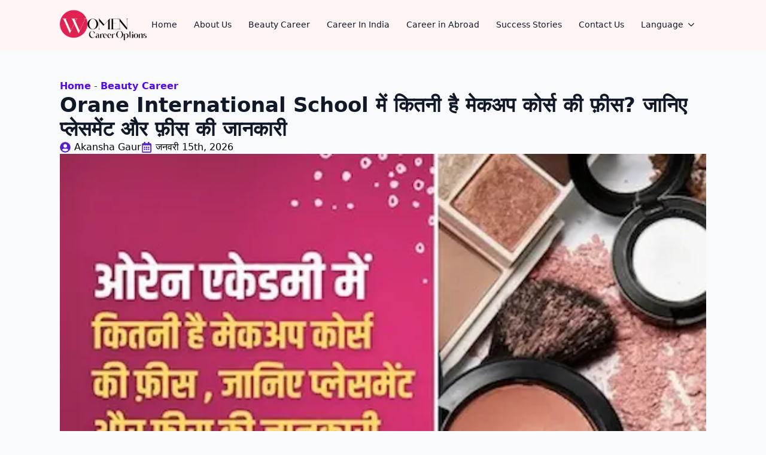

--- FILE ---
content_type: text/html; charset=UTF-8
request_url: https://womencareeroptions.com/makeup-course-fee-in-orane-international-school-placement/
body_size: 23423
content:
    <!doctype html>
    <html lang="hi-IN" prefix="og: https://ogp.me/ns#">

    <head>
        <meta charset="UTF-8">
        <meta name="viewport" content="width=device-width, initial-scale=1">
                    <link rel='stylesheet' href='https://womencareeroptions.com/wp-content/plugins/breakdance/plugin/themeless/normalize.min.css'>
                
<!-- Search Engine Optimization by Rank Math PRO - https://rankmath.com/ -->
<title>2026 गाइड: Orane International School मेकअप कोर्स की फीस, सिलेबस और प्लेसमेंट की पूरी जानकारी</title>
<meta name="description" content="अगर ओरेन इंटरनेशनल ब्यूटी एकेडमी की बात करें तो यहां बेसिक से लेकर एडवांस लेवल तक का कोर्स करवाया जाता है। यहां मेकअप कोर्स की फ़ीस एक"/>
<meta name="robots" content="follow, index, max-snippet:-1, max-video-preview:-1, max-image-preview:large"/>
<link rel="canonical" href="https://womencareeroptions.com/makeup-course-fee-in-orane-international-school-placement/" />
<meta property="og:locale" content="hi_IN" />
<meta property="og:type" content="article" />
<meta property="og:title" content="2026 गाइड: Orane International School मेकअप कोर्स की फीस, सिलेबस और प्लेसमेंट की पूरी जानकारी" />
<meta property="og:description" content="अगर ओरेन इंटरनेशनल ब्यूटी एकेडमी की बात करें तो यहां बेसिक से लेकर एडवांस लेवल तक का कोर्स करवाया जाता है। यहां मेकअप कोर्स की फ़ीस एक" />
<meta property="og:url" content="https://womencareeroptions.com/makeup-course-fee-in-orane-international-school-placement/" />
<meta property="og:site_name" content="Women Career Options" />
<meta property="article:tag" content="beauty academy" />
<meta property="article:tag" content="beauty education" />
<meta property="article:tag" content="makeup academy" />
<meta property="article:tag" content="makeup artist careers" />
<meta property="article:section" content="Beauty Career" />
<meta property="og:updated_time" content="2026-01-15T05:15:01+00:00" />
<meta property="og:image" content="https://womencareeroptions.com/wp-content/uploads/2023/12/Orane-Academy-Makeup-Course.webp" />
<meta property="og:image:secure_url" content="https://womencareeroptions.com/wp-content/uploads/2023/12/Orane-Academy-Makeup-Course.webp" />
<meta property="og:image:width" content="525" />
<meta property="og:image:height" content="328" />
<meta property="og:image:alt" content="Orane International School में कितनी है मेकअप कोर्स की फ़ीस? जानिए प्लेसमेंट और फ़ीस की जानकारी " />
<meta property="og:image:type" content="image/webp" />
<meta property="article:published_time" content="2026-01-15T05:13:43+00:00" />
<meta property="article:modified_time" content="2026-01-15T05:15:01+00:00" />
<meta property="og:video" content="https://www.youtube.com/embed/k9kVu_Phvyk" />
<meta property="video:duration" content="273" />
<meta property="ya:ovs:upload_date" content="2023-12-15T20:54:45-08:00" />
<meta property="ya:ovs:allow_embed" content="true" />
<meta name="twitter:card" content="summary_large_image" />
<meta name="twitter:title" content="2026 गाइड: Orane International School मेकअप कोर्स की फीस, सिलेबस और प्लेसमेंट की पूरी जानकारी" />
<meta name="twitter:description" content="अगर ओरेन इंटरनेशनल ब्यूटी एकेडमी की बात करें तो यहां बेसिक से लेकर एडवांस लेवल तक का कोर्स करवाया जाता है। यहां मेकअप कोर्स की फ़ीस एक" />
<meta name="twitter:image" content="https://womencareeroptions.com/wp-content/uploads/2023/12/Orane-Academy-Makeup-Course.webp" />
<meta name="twitter:label1" content="Written by" />
<meta name="twitter:data1" content="Akansha Gaur" />
<meta name="twitter:label2" content="Time to read" />
<meta name="twitter:data2" content="17 minutes" />
<script type="application/ld+json" class="rank-math-schema-pro">{"@context":"https://schema.org","@graph":[{"@type":["Person","Organization"],"@id":"https://womencareeroptions.com/#person","name":"Women Career Options"},{"@type":"WebSite","@id":"https://womencareeroptions.com/#website","url":"https://womencareeroptions.com","name":"Women Career Options","publisher":{"@id":"https://womencareeroptions.com/#person"},"inLanguage":"hi-IN"},{"@type":"ImageObject","@id":"https://womencareeroptions.com/wp-content/uploads/2023/12/Orane-Academy-Makeup-Course.webp","url":"https://womencareeroptions.com/wp-content/uploads/2023/12/Orane-Academy-Makeup-Course.webp","width":"525","height":"328","caption":"Orane\u00a0International\u00a0School\u00a0\u092e\u0947\u0902 \u0915\u093f\u0924\u0928\u0940 \u0939\u0948 \u092e\u0947\u0915\u0905\u092a \u0915\u094b\u0930\u094d\u0938 \u0915\u0940 \u092b\u093c\u0940\u0938? \u091c\u093e\u0928\u093f\u090f \u092a\u094d\u0932\u0947\u0938\u092e\u0947\u0902\u091f \u0914\u0930 \u092b\u093c\u0940\u0938 \u0915\u0940 \u091c\u093e\u0928\u0915\u093e\u0930\u0940\u00a0","inLanguage":"hi-IN"},{"@type":"BreadcrumbList","@id":"https://womencareeroptions.com/makeup-course-fee-in-orane-international-school-placement/#breadcrumb","itemListElement":[{"@type":"ListItem","position":"1","item":{"@id":"https://womencareeroptions.com","name":"Home"}},{"@type":"ListItem","position":"2","item":{"@id":"https://womencareeroptions.com/category/beauty-career/","name":"Beauty Career"}},{"@type":"ListItem","position":"3","item":{"@id":"https://womencareeroptions.com/makeup-course-fee-in-orane-international-school-placement/","name":"Orane\u00a0International\u00a0School\u00a0\u092e\u0947\u0902 \u0915\u093f\u0924\u0928\u0940 \u0939\u0948 \u092e\u0947\u0915\u0905\u092a \u0915\u094b\u0930\u094d\u0938 \u0915\u0940 \u092b\u093c\u0940\u0938? \u091c\u093e\u0928\u093f\u090f \u092a\u094d\u0932\u0947\u0938\u092e\u0947\u0902\u091f \u0914\u0930 \u092b\u093c\u0940\u0938 \u0915\u0940 \u091c\u093e\u0928\u0915\u093e\u0930\u0940\u00a0"}}]},{"@type":"WebPage","@id":"https://womencareeroptions.com/makeup-course-fee-in-orane-international-school-placement/#webpage","url":"https://womencareeroptions.com/makeup-course-fee-in-orane-international-school-placement/","name":"2026 \u0917\u093e\u0907\u0921: Orane International School \u092e\u0947\u0915\u0905\u092a \u0915\u094b\u0930\u094d\u0938 \u0915\u0940 \u092b\u0940\u0938, \u0938\u093f\u0932\u0947\u092c\u0938 \u0914\u0930 \u092a\u094d\u0932\u0947\u0938\u092e\u0947\u0902\u091f \u0915\u0940 \u092a\u0942\u0930\u0940 \u091c\u093e\u0928\u0915\u093e\u0930\u0940","datePublished":"2026-01-15T05:13:43+00:00","dateModified":"2026-01-15T05:15:01+00:00","isPartOf":{"@id":"https://womencareeroptions.com/#website"},"primaryImageOfPage":{"@id":"https://womencareeroptions.com/wp-content/uploads/2023/12/Orane-Academy-Makeup-Course.webp"},"inLanguage":"hi-IN","breadcrumb":{"@id":"https://womencareeroptions.com/makeup-course-fee-in-orane-international-school-placement/#breadcrumb"}},{"@type":"Person","@id":"https://womencareeroptions.com/author/akansha/","name":"Akansha Gaur","url":"https://womencareeroptions.com/author/akansha/","image":{"@type":"ImageObject","@id":"https://secure.gravatar.com/avatar/958261006138cd4afbdf4dd97e60e1fb702118baca6c69c7cbd773284dca4d1c?s=96&amp;d=mm&amp;r=g","url":"https://secure.gravatar.com/avatar/958261006138cd4afbdf4dd97e60e1fb702118baca6c69c7cbd773284dca4d1c?s=96&amp;d=mm&amp;r=g","caption":"Akansha Gaur","inLanguage":"hi-IN"}},{"headline":"2026 \u0917\u093e\u0907\u0921: Orane International School \u092e\u0947\u0915\u0905\u092a \u0915\u094b\u0930\u094d\u0938 \u0915\u0940 \u092b\u0940\u0938, \u0938\u093f\u0932\u0947\u092c\u0938 \u0914\u0930 \u092a\u094d\u0932\u0947\u0938\u092e\u0947\u0902\u091f \u0915\u0940 \u092a\u0942\u0930\u0940 \u091c\u093e\u0928\u0915\u093e\u0930\u0940","description":"\u0905\u0917\u0930 \u0913\u0930\u0947\u0928 \u0907\u0902\u091f\u0930\u0928\u0947\u0936\u0928\u0932 \u092c\u094d\u092f\u0942\u091f\u0940 \u090f\u0915\u0947\u0921\u092e\u0940 \u0915\u0940 \u092c\u093e\u0924 \u0915\u0930\u0947\u0902 \u0924\u094b \u092f\u0939\u093e\u0902 \u092c\u0947\u0938\u093f\u0915 \u0938\u0947 \u0932\u0947\u0915\u0930 \u090f\u0921\u0935\u093e\u0902\u0938 \u0932\u0947\u0935\u0932 \u0924\u0915 \u0915\u093e \u0915\u094b\u0930\u094d\u0938 \u0915\u0930\u0935\u093e\u092f\u093e \u091c\u093e\u0924\u093e \u0939\u0948\u0964 \u092f\u0939\u093e\u0902 \u092e\u0947\u0915\u0905\u092a \u0915\u094b\u0930\u094d\u0938 \u0915\u0940 \u092b\u093c\u0940\u0938 \u090f\u0915","datePublished":"2026-01-15T05:13:43+00:00","dateModified":"2026-01-15T05:15:01+00:00","keywords":"Orane International School","image":{"@id":"https://womencareeroptions.com/wp-content/uploads/2023/12/Orane-Academy-Makeup-Course.webp"},"author":{"@id":"https://womencareeroptions.com/author/akansha/","name":"Akansha Gaur"},"@type":"BlogPosting","name":"2026 \u0917\u093e\u0907\u0921: Orane International School \u092e\u0947\u0915\u0905\u092a \u0915\u094b\u0930\u094d\u0938 \u0915\u0940 \u092b\u0940\u0938, \u0938\u093f\u0932\u0947\u092c\u0938 \u0914\u0930 \u092a\u094d\u0932\u0947\u0938\u092e\u0947\u0902\u091f \u0915\u0940 \u092a\u0942\u0930\u0940 \u091c\u093e\u0928\u0915\u093e\u0930\u0940","articleSection":"Beauty Career","subjectOf":[{"@type":"FAQPage","mainEntity":[{"@type":"Question","url":"https://womencareeroptions.com/makeup-course-fee-in-orane-international-school-placement/#faq-question-1753268520663","name":"\u0913\u0930\u0947\u0928 \u0907\u0902\u091f\u0930\u0928\u0947\u0936\u0928\u0932 \u090f\u0915\u0947\u0921\u092e\u0940 \u092e\u0947\u0902 \u092e\u0947\u0915\u0905\u092a \u0915\u094b\u0930\u094d\u0938 \u0915\u0940 \u095e\u0940\u0938 \u0915\u093f\u0924\u0928\u0940 \u0939\u0948 ?","acceptedAnswer":{"@type":"Answer","text":"\u0913\u0930\u0947\u0928 \u0907\u0902\u091f\u0930\u0928\u0947\u0936\u0928\u0932 \u090f\u0915\u0947\u0921\u092e\u0940 \u0915\u0947 \u0905\u0932\u0917 - \u0905\u0932\u0917 \u0915\u094b\u0930\u094d\u0938\u0947\u091c \u0915\u0940 \u095e\u0940\u0938 \u092d\u0940 \u0905\u0932\u0917 \u0939\u0948\u0964 \u0905\u0917\u0930 \u092f\u0939\u093e\u0902 \u0915\u0947 \u092b\u0941\u0932 \u092e\u0947\u0915\u0905\u092a \u0915\u094b\u0930\u094d\u0938 \u0915\u0947 \u095e\u0940\u0938 \u0915\u0940 \u092c\u093e\u0924 \u0915\u0930\u0947\u0902 \u0924\u094b 2 \u0932\u093e\u0916 \u0939\u0948\u0964 \u0938\u094d\u091f\u0942\u0921\u0947\u0902\u091f \u090f\u0921\u092e\u093f\u0936\u0928 \u0915\u0947 \u0938\u092e\u092f \u092a\u0930 \u095e\u0940\u0938 \u0915\u0940 \u0938\u0939\u0940 \u091c\u093e\u0928\u0915\u093e\u0930\u0940 \u0932\u0947 \u0938\u0915\u0924\u0947 \u0939\u0948\u0902\u0964 \u0907\u0938\u0915\u0947 \u0938\u093e\u0925 \u0939\u0940 \u0913\u0930\u0947\u0928 \u0907\u0902\u091f\u0930\u0928\u0947\u0936\u0928\u0932 \u090f\u0915\u0947\u0921\u092e\u0940 \u092e\u0947\u0902 \u092e\u0947\u0915\u0905\u092a \u0915\u0940\u091f, \u092e\u0949\u0921\u0932 \u0915\u093e \u091a\u093e\u0930\u094d\u091c, \u092a\u094b\u0930\u094d\u091f\u092b\u094b\u0932\u093f\u092f\u094b \u0936\u0942\u091f \u0915\u093e \u091a\u093e\u0930\u094d\u091c \u0938\u092c \u0905\u0932\u0917 \u0938\u0947 \u0926\u0947\u0928\u093e \u092a\u095c\u0924\u093e \u0939\u0948\u0964"}},{"@type":"Question","url":"https://womencareeroptions.com/makeup-course-fee-in-orane-international-school-placement/#faq-question-1753268522357","name":"\u0915\u094d\u092f\u093e \u0913\u0930\u0947\u0928 \u0907\u0902\u091f\u0930\u0928\u0947\u0936\u0928\u0932 \u090f\u0915\u0947\u0921\u092e\u0940 \u092e\u0947\u0902 \u092a\u094d\u0932\u0947\u0938\u092e\u0947\u0902\u091f \u0914\u0930 \u0907\u0902\u091f\u0930\u094d\u0928\u0936\u093f\u092a \u092a\u094d\u0930\u0926\u093e\u0928 \u0915\u093f\u092f\u093e \u091c\u093e\u0924\u093e \u0939\u0948 ?","acceptedAnswer":{"@type":"Answer","text":"\u091c\u0940 \u0928\u0939\u0940\u0902 ! \u0913\u0930\u0947\u0928 \u0907\u0902\u091f\u0930\u0928\u0947\u0936\u0928\u0932 \u090f\u0915\u0947\u0921\u092e\u0940 \u092e\u0947\u0902 \u0915\u093f\u0938\u0940 \u092d\u0940 \u0924\u0930\u0939 \u0915\u093e \u092a\u094d\u0932\u0947\u0938\u092e\u0947\u0902\u091f \u0914\u0930 \u0907\u0902\u091f\u0930\u094d\u0928\u0936\u093f\u092a \u0928\u0939\u0940\u0902 \u092a\u094d\u0930\u0926\u093e\u0928 \u0915\u093f\u092f\u093e \u091c\u093e\u0924\u093e \u0939\u0948\u0964 \u0938\u094d\u091f\u0942\u0921\u0947\u0902\u091f \u0913\u0930\u0947\u0928 \u0907\u0902\u091f\u0930\u0928\u0947\u0936\u0928\u0932 \u090f\u0915\u0947\u0921\u092e\u0940 \u0938\u0947 \u0915\u094b\u0930\u094d\u0938 \u0915\u0930\u0928\u0947 \u0915\u0947 \u092c\u093e\u0926 \u0916\u0941\u0926 \u0938\u0947 \u0939\u0940 \u091c\u0949\u092c \u0938\u0930\u094d\u091a \u0915\u0930\u0924\u0947 \u0939\u0948\u0902\u0964"}},{"@type":"Question","url":"https://womencareeroptions.com/makeup-course-fee-in-orane-international-school-placement/#faq-question-1753268526021","name":"\u092a\u094d\u0930\u0936\u094d\u0928 :- \u092d\u093e\u0930\u0924 \u092e\u0947\u0902 \u0938\u092c\u0938\u0947 \u092c\u0947\u0938\u094d\u091f \u092e\u0947\u0915\u0905\u092a \u0915\u094b\u0930\u094d\u0938 \u0915\u0930\u0935\u093e\u0928\u0947 \u0935\u093e\u0932\u0940 \u090f\u0915\u0947\u0921\u092e\u0940 \u0915\u094c\u0928 \u0938\u0940 \u0939\u0948 ?","acceptedAnswer":{"@type":"Answer","text":"\u0909\u0924\u094d\u0924\u0930 :- \u092d\u093e\u0930\u0924 \u092e\u0947\u0902 \u0938\u092c\u0938\u0947 \u092c\u0947\u0938\u094d\u091f \u092e\u0947\u0915\u0905\u092a \u0915\u094b\u0930\u094d\u0938 \u0915\u0930\u0935\u093e\u0928\u0947 \u0935\u093e\u0932\u0940 \u090f\u0915\u0947\u0921\u092e\u0940 \u092e\u0947\u0930\u0940\u092c\u093f\u0902\u0926\u093f\u092f\u093e \u0907\u0902\u091f\u0930\u0928\u0947\u0936\u0928\u0932 \u090f\u0915\u0947\u0921\u092e\u0940 \u0939\u0948\u0964 \u092f\u0939 \u090f\u0915\u0947\u0921\u092e\u0940 \u0928\u094b\u090f\u0921\u093e \u0938\u0947\u0915\u094d\u091f\u0930 18 \u092e\u0947\u091f\u094d\u0930\u094b \u0938\u094d\u091f\u0947\u0936\u0928 \u0915\u0947 \u092a\u093e\u0938 \u0914\u0930 \u0926\u093f\u0932\u094d\u0932\u0940 \u0915\u0947 \u0930\u093e\u091c\u094c\u0930\u0940 \u0917\u093e\u0930\u094d\u0921\u0928 \u092e\u0947\u091f\u094d\u0930\u094b \u0938\u094d\u091f\u0947\u0936\u0928 \u0915\u0947 \u092a\u093e\u0938 \u092e\u0947\u0902 \u0938\u094d\u0925\u093f\u0924 \u0939\u0948\u0964 \u092f\u0939\u093e\u0902 \u092a\u094d\u0930\u094b\u092b\u0947\u0936\u0928\u0932 \u091f\u094d\u0930\u0947\u0928\u0930 \u0915\u0947 \u0926\u094d\u0935\u093e\u0930\u093e \u0939\u0940 \u091f\u094d\u0930\u0947\u0928\u093f\u0902\u0917 \u0926\u093f\u092f\u093e \u091c\u093e\u0924\u093e \u0939\u0948\u0964"}},{"@type":"Question","url":"https://womencareeroptions.com/makeup-course-fee-in-orane-international-school-placement/#faq-question-1753268529936","name":"\u092a\u094d\u0930\u0936\u094d\u0928 :- \u092e\u0947\u0930\u0940\u092c\u093f\u0902\u0926\u093f\u092f\u093e \u0907\u0902\u091f\u0930\u0928\u0947\u0936\u0928\u0932 \u090f\u0915\u0947\u0921\u092e\u0940 \u092e\u0947\u0902 \u0915\u094c\u0928 - \u0915\u094c\u0928 \u0938\u0947 \u0907\u0902\u091f\u0930\u0928\u0947\u0936\u0928\u0932 \u0915\u094b\u0930\u094d\u0938\u0947\u091c \u0915\u0930\u0935\u093e\u090f \u091c\u093e\u0924\u0947 \u0939\u0948\u0902 ?","acceptedAnswer":{"@type":"Answer","text":"\u0909\u0924\u094d\u0924\u0930 :- \u092e\u0947\u0930\u0940\u092c\u093f\u0902\u0926\u093f\u092f\u093e \u0907\u0902\u091f\u0930\u0928\u0947\u0936\u0928\u0932 \u090f\u0915\u0947\u0921\u092e\u0940 \u092e\u0947\u0902 2 \u0907\u0902\u091f\u0930\u0928\u0947\u0936\u0928\u0932 \u0915\u094b\u0930\u094d\u0938\u0947\u091c \u0915\u0930\u0935\u093e\u092f\u093e \u091c\u093e\u0924\u093e \u0939\u0948\u0964 \u0907\u0928 \u0926\u094b\u0928\u094b\u0902 \u0939\u0940 \u0915\u094b\u0930\u094d\u0938\u0947\u091c \u092e\u0947\u0902 100% \u0907\u0902\u091f\u0930\u0928\u0947\u0936\u0928\u0932 \u091c\u0949\u092c \u092a\u094d\u0932\u0947\u0938\u092e\u0947\u0902\u091f \u0926\u093f\u092f\u093e \u091c\u093e\u0924\u093e \u0939\u0948\u0964 \u092e\u0947\u0930\u0940\u092c\u093f\u0902\u0926\u093f\u092f\u093e \u0907\u0902\u091f\u0930\u0928\u0947\u0936\u0928\u0932 \u090f\u0915\u0947\u0921\u092e\u0940 \u092e\u0947\u0902 \u0915\u0930\u0935\u093e\u090f \u091c\u093e\u0928\u0947 \u0935\u093e\u0932\u0947 \u0907\u0902\u091f\u0930\u0928\u0947\u0936\u0928\u0932 \u0915\u094b\u0930\u094d\u0938\u0947\u091c \u0939\u0948 Master in International Cosmetology Course \u0914\u0930 Diploma in International Beauty Culture course"}}]}],"@id":"https://womencareeroptions.com/makeup-course-fee-in-orane-international-school-placement/#schema-6668","isPartOf":{"@id":"https://womencareeroptions.com/makeup-course-fee-in-orane-international-school-placement/#webpage"},"publisher":{"@id":"https://womencareeroptions.com/#person"},"inLanguage":"hi-IN","mainEntityOfPage":{"@id":"https://womencareeroptions.com/makeup-course-fee-in-orane-international-school-placement/#webpage"}},{"@type":"VideoObject","name":"Orane International Beauty Academy \u0938\u0947 \u092e\u0947\u0915\u0905\u092a \u0906\u0930\u094d\u091f\u093f\u0938\u094d\u091f \u092c\u0928\u0928\u0947 \u0915\u093e \u092c\u0947\u0939\u0924\u0930\u0940\u0928 \u0924\u0930\u0940\u0915\u093e","description":"Orane International Beauty Academy \u0938\u0947 \u092e\u0947\u0915\u0905\u092a \u0906\u0930\u094d\u091f\u093f\u0938\u094d\u091f \u092c\u0928\u0928\u0947 \u0915\u093e \u092c\u0947\u0939\u0924\u0930\u0940\u0928 \u0924\u0930\u0940\u0915\u093e\u0915\u094d\u092f\u093e \u0906\u092a \u092e\u0947\u0915\u0905\u092a \u0915\u0940 \u0926\u0941\u0928\u093f\u092f\u093e \u092e\u0947\u0902 \u0915\u0930\u093f\u092f\u0930 \u092c\u0928\u093e\u0928\u093e \u091a\u093e\u0939\u0924\u0947 \u0939\u0948\u0902? \u0924\u094b \u0939\u092e\u093e\u0930\u093e \u0928\u092f\u093e \u0935\u0940\u0921\u093f\u092f\u094b \u0906\u092a\u0915\u0947 \u0932\u093f\u090f \u0939\u0948!...","uploadDate":"2023-12-15T20:54:45-08:00","thumbnailUrl":"https://womencareeroptions.com/wp-content/uploads/2024/07/orane-international-beauty-acade-4.jpg","embedUrl":"https://www.youtube.com/embed/k9kVu_Phvyk","duration":"PT4M33S","width":"1280","height":"720","isFamilyFriendly":"True","@id":"https://womencareeroptions.com/makeup-course-fee-in-orane-international-school-placement/#schema-6669","isPartOf":{"@id":"https://womencareeroptions.com/makeup-course-fee-in-orane-international-school-placement/#webpage"},"publisher":{"@id":"https://womencareeroptions.com/#person"},"inLanguage":"hi-IN","mainEntityOfPage":{"@id":"https://womencareeroptions.com/makeup-course-fee-in-orane-international-school-placement/#webpage"}}]}</script>
<!-- /Rank Math WordPress SEO plugin -->

<link rel="alternate" title="oEmbed (JSON)" type="application/json+oembed" href="https://womencareeroptions.com/wp-json/oembed/1.0/embed?url=https%3A%2F%2Fwomencareeroptions.com%2Fmakeup-course-fee-in-orane-international-school-placement%2F&#038;lang=hi" />
<link rel="alternate" title="oEmbed (XML)" type="text/xml+oembed" href="https://womencareeroptions.com/wp-json/oembed/1.0/embed?url=https%3A%2F%2Fwomencareeroptions.com%2Fmakeup-course-fee-in-orane-international-school-placement%2F&#038;format=xml&#038;lang=hi" />
<style id='wp-img-auto-sizes-contain-inline-css' type='text/css'>
img:is([sizes=auto i],[sizes^="auto," i]){contain-intrinsic-size:3000px 1500px}
/*# sourceURL=wp-img-auto-sizes-contain-inline-css */
</style>
<style id='wp-block-paragraph-inline-css' type='text/css'>
.is-small-text{font-size:.875em}.is-regular-text{font-size:1em}.is-large-text{font-size:2.25em}.is-larger-text{font-size:3em}.has-drop-cap:not(:focus):first-letter{float:left;font-size:8.4em;font-style:normal;font-weight:100;line-height:.68;margin:.05em .1em 0 0;text-transform:uppercase}body.rtl .has-drop-cap:not(:focus):first-letter{float:none;margin-left:.1em}p.has-drop-cap.has-background{overflow:hidden}:root :where(p.has-background){padding:1.25em 2.375em}:where(p.has-text-color:not(.has-link-color)) a{color:inherit}p.has-text-align-left[style*="writing-mode:vertical-lr"],p.has-text-align-right[style*="writing-mode:vertical-rl"]{rotate:180deg}
/*# sourceURL=https://womencareeroptions.com/wp-includes/blocks/paragraph/style.min.css */
</style>
<style id='wp-block-heading-inline-css' type='text/css'>
h1:where(.wp-block-heading).has-background,h2:where(.wp-block-heading).has-background,h3:where(.wp-block-heading).has-background,h4:where(.wp-block-heading).has-background,h5:where(.wp-block-heading).has-background,h6:where(.wp-block-heading).has-background{padding:1.25em 2.375em}h1.has-text-align-left[style*=writing-mode]:where([style*=vertical-lr]),h1.has-text-align-right[style*=writing-mode]:where([style*=vertical-rl]),h2.has-text-align-left[style*=writing-mode]:where([style*=vertical-lr]),h2.has-text-align-right[style*=writing-mode]:where([style*=vertical-rl]),h3.has-text-align-left[style*=writing-mode]:where([style*=vertical-lr]),h3.has-text-align-right[style*=writing-mode]:where([style*=vertical-rl]),h4.has-text-align-left[style*=writing-mode]:where([style*=vertical-lr]),h4.has-text-align-right[style*=writing-mode]:where([style*=vertical-rl]),h5.has-text-align-left[style*=writing-mode]:where([style*=vertical-lr]),h5.has-text-align-right[style*=writing-mode]:where([style*=vertical-rl]),h6.has-text-align-left[style*=writing-mode]:where([style*=vertical-lr]),h6.has-text-align-right[style*=writing-mode]:where([style*=vertical-rl]){rotate:180deg}
/*# sourceURL=https://womencareeroptions.com/wp-includes/blocks/heading/style.min.css */
</style>
<style id='wp-block-table-inline-css' type='text/css'>
.wp-block-table{overflow-x:auto}.wp-block-table table{border-collapse:collapse;width:100%}.wp-block-table thead{border-bottom:3px solid}.wp-block-table tfoot{border-top:3px solid}.wp-block-table td,.wp-block-table th{border:1px solid;padding:.5em}.wp-block-table .has-fixed-layout{table-layout:fixed;width:100%}.wp-block-table .has-fixed-layout td,.wp-block-table .has-fixed-layout th{word-break:break-word}.wp-block-table.aligncenter,.wp-block-table.alignleft,.wp-block-table.alignright{display:table;width:auto}.wp-block-table.aligncenter td,.wp-block-table.aligncenter th,.wp-block-table.alignleft td,.wp-block-table.alignleft th,.wp-block-table.alignright td,.wp-block-table.alignright th{word-break:break-word}.wp-block-table .has-subtle-light-gray-background-color{background-color:#f3f4f5}.wp-block-table .has-subtle-pale-green-background-color{background-color:#e9fbe5}.wp-block-table .has-subtle-pale-blue-background-color{background-color:#e7f5fe}.wp-block-table .has-subtle-pale-pink-background-color{background-color:#fcf0ef}.wp-block-table.is-style-stripes{background-color:initial;border-collapse:inherit;border-spacing:0}.wp-block-table.is-style-stripes tbody tr:nth-child(odd){background-color:#f0f0f0}.wp-block-table.is-style-stripes.has-subtle-light-gray-background-color tbody tr:nth-child(odd){background-color:#f3f4f5}.wp-block-table.is-style-stripes.has-subtle-pale-green-background-color tbody tr:nth-child(odd){background-color:#e9fbe5}.wp-block-table.is-style-stripes.has-subtle-pale-blue-background-color tbody tr:nth-child(odd){background-color:#e7f5fe}.wp-block-table.is-style-stripes.has-subtle-pale-pink-background-color tbody tr:nth-child(odd){background-color:#fcf0ef}.wp-block-table.is-style-stripes td,.wp-block-table.is-style-stripes th{border-color:#0000}.wp-block-table.is-style-stripes{border-bottom:1px solid #f0f0f0}.wp-block-table .has-border-color td,.wp-block-table .has-border-color th,.wp-block-table .has-border-color tr,.wp-block-table .has-border-color>*{border-color:inherit}.wp-block-table table[style*=border-top-color] tr:first-child,.wp-block-table table[style*=border-top-color] tr:first-child td,.wp-block-table table[style*=border-top-color] tr:first-child th,.wp-block-table table[style*=border-top-color]>*,.wp-block-table table[style*=border-top-color]>* td,.wp-block-table table[style*=border-top-color]>* th{border-top-color:inherit}.wp-block-table table[style*=border-top-color] tr:not(:first-child){border-top-color:initial}.wp-block-table table[style*=border-right-color] td:last-child,.wp-block-table table[style*=border-right-color] th,.wp-block-table table[style*=border-right-color] tr,.wp-block-table table[style*=border-right-color]>*{border-right-color:inherit}.wp-block-table table[style*=border-bottom-color] tr:last-child,.wp-block-table table[style*=border-bottom-color] tr:last-child td,.wp-block-table table[style*=border-bottom-color] tr:last-child th,.wp-block-table table[style*=border-bottom-color]>*,.wp-block-table table[style*=border-bottom-color]>* td,.wp-block-table table[style*=border-bottom-color]>* th{border-bottom-color:inherit}.wp-block-table table[style*=border-bottom-color] tr:not(:last-child){border-bottom-color:initial}.wp-block-table table[style*=border-left-color] td:first-child,.wp-block-table table[style*=border-left-color] th,.wp-block-table table[style*=border-left-color] tr,.wp-block-table table[style*=border-left-color]>*{border-left-color:inherit}.wp-block-table table[style*=border-style] td,.wp-block-table table[style*=border-style] th,.wp-block-table table[style*=border-style] tr,.wp-block-table table[style*=border-style]>*{border-style:inherit}.wp-block-table table[style*=border-width] td,.wp-block-table table[style*=border-width] th,.wp-block-table table[style*=border-width] tr,.wp-block-table table[style*=border-width]>*{border-style:inherit;border-width:inherit}
/*# sourceURL=https://womencareeroptions.com/wp-includes/blocks/table/style.min.css */
</style>
<style id='wp-block-list-inline-css' type='text/css'>
ol,ul{box-sizing:border-box}:root :where(.wp-block-list.has-background){padding:1.25em 2.375em}
/*# sourceURL=https://womencareeroptions.com/wp-includes/blocks/list/style.min.css */
</style>
<link rel='stylesheet' id='tablepress-default-css' href='https://womencareeroptions.com/wp-content/plugins/tablepress/css/build/default.css?ver=3.2.6' type='text/css' media='all' />
<link rel="icon" href="https://womencareeroptions.com/wp-content/uploads/2025/06/cropped-fevicon-3-32x32.webp" sizes="32x32" />
<link rel="icon" href="https://womencareeroptions.com/wp-content/uploads/2025/06/cropped-fevicon-3-192x192.webp" sizes="192x192" />
<link rel="apple-touch-icon" href="https://womencareeroptions.com/wp-content/uploads/2025/06/cropped-fevicon-3-180x180.webp" />
<meta name="msapplication-TileImage" content="https://womencareeroptions.com/wp-content/uploads/2025/06/cropped-fevicon-3-270x270.webp" />
<!-- [HEADER ASSETS] -->
<link rel="stylesheet" href="https://womencareeroptions.com/wp-content/plugins/breakdance/subplugins/breakdance-elements/dependencies-files/awesome-form@1/css/form.css?bd_ver=2.6.1" />
<link rel="stylesheet" href="https://womencareeroptions.com/wp-content/plugins/breakdance/subplugins/breakdance-elements/dependencies-files/awesome-menu@1/awesome-menu.css?bd_ver=2.6.1" />
<link rel="stylesheet" href="https://womencareeroptions.com/wp-content/plugins/breakdance/subplugins/breakdance-elements/dependencies-files/popups@1/popups.css?bd_ver=2.6.1" />

<link rel="stylesheet" href="https://womencareeroptions.com/wp-content/uploads/breakdance/css/post-12744-defaults.css?v=f7adfef803400b4368e10c081e1d515a" />

<link rel="stylesheet" href="https://womencareeroptions.com/wp-content/uploads/breakdance/css/post-13219-defaults.css?v=9e1a5b5f03c8a1ba477bd233a5b49f72" />

<link rel="stylesheet" href="https://womencareeroptions.com/wp-content/uploads/breakdance/css/post-12730-defaults.css?v=8211aae60e29b82b57f2f298738797af" />

<link rel="stylesheet" href="https://womencareeroptions.com/wp-content/uploads/breakdance/css/post-12732-defaults.css?v=3bca8333f7b991ab21d90d8155ad1021" />

<link rel="stylesheet" href="https://womencareeroptions.com/wp-content/uploads/breakdance/css/post-19710-defaults.css?v=46719ac8f6d5c1e81e712784fa60222b" />

<link rel="stylesheet" href="https://womencareeroptions.com/wp-content/uploads/breakdance/css/global-settings.css?v=db0d18f7e7f8f6087318b10ccef463f4" />

<link rel="stylesheet" href="https://womencareeroptions.com/wp-content/uploads/breakdance/css/post-12744.css?v=0fe20294629e772105225544482e9cc5" />

<link rel="stylesheet" href="https://womencareeroptions.com/wp-content/uploads/breakdance/css/post-13219.css?v=3488f93d1e7091797932445724ed1b59" />

<link rel="stylesheet" href="https://womencareeroptions.com/wp-content/uploads/breakdance/css/post-12730.css?v=c4f1b3b5f50c51d4029de940fce033c6" />

<link rel="stylesheet" href="https://womencareeroptions.com/wp-content/uploads/breakdance/css/post-12732.css?v=471a81b973fcf681e2f6dea8c0678031" />

<link rel="stylesheet" href="https://womencareeroptions.com/wp-content/uploads/breakdance/css/post-19710.css?v=97fa5dadc50b3adf6f3446e69653f64b" />
<!-- [/EOF HEADER ASSETS] -->
<!-- Google tag (gtag.js) -->
<script async src="https://www.googletagmanager.com/gtag/js?id=G-9EGKG03CG7"></script>
<script>
  window.dataLayer = window.dataLayer || [];
  function gtag(){dataLayer.push(arguments);}
  gtag('js', new Date());

  gtag('config', 'G-9EGKG03CG7');
</script>

<meta name="p:domain_verify" content="eae0db0c462bf47f8cec95410f08d311"/>    </head>
    
    <body class="wp-singular post-template-default single single-post postid-6215 single-format-standard wp-theme-breakdance-zero breakdance">
            <section class="bde-section-12730-100 bde-section">
  
  
	



<div class="section-container"><a class="bde-container-link-12730-101 bde-container-link breakdance-link" href="/" target="_self" data-type="url">
  
  
	



<img class="bde-image2-12730-102 bde-image2" src="https://womencareeroptions.com/wp-content/uploads/2025/03/womencareeroptions-logo-2.webp" alt="womencareeroptions logo" sizes="(max-width: 200px) 100vw, 200px">

</a><div class="bde-wp-menu-12730-103 bde-wp-menu">


      
        
    <nav class="breakdance-menu breakdance-menu--collapse    ">
    <button class="breakdance-menu-toggle breakdance-menu-toggle--squeeze" type="button" aria-label="Open Menu" aria-expanded="false" aria-controls="menu-103">
                  <span class="breakdance-menu-toggle-icon">
            <span class="breakdance-menu-toggle-lines"></span>
          </span>
            </button>
    
  <ul class="breakdance-menu-list" id="menu-103">
              
  
    <li id="menu-item-12721" class="menu-item menu-item-type-post_type menu-item-object-page menu-item-home menu-item-12721 breakdance-menu-item"><a href="https://womencareeroptions.com/" class="breakdance-menu-link">Home</a></li>
<li id="menu-item-16264" class="menu-item menu-item-type-post_type menu-item-object-page menu-item-16264 breakdance-menu-item"><a href="https://womencareeroptions.com/about-us/" class="breakdance-menu-link">About Us</a></li>
<li id="menu-item-12311" class="menu-item menu-item-type-custom menu-item-object-custom menu-item-12311 breakdance-menu-item"><a href="https://womencareeroptions.com/category/beauty-career/" class="breakdance-menu-link">Beauty Career</a></li>
<li id="menu-item-12312" class="menu-item menu-item-type-custom menu-item-object-custom menu-item-12312 breakdance-menu-item"><a href="https://womencareeroptions.com/category/career-in-india-hi/" class="breakdance-menu-link">Career In India</a></li>
<li id="menu-item-12313" class="menu-item menu-item-type-custom menu-item-object-custom menu-item-12313 breakdance-menu-item"><a href="https://womencareeroptions.com/category/career-in-abroad-hi/" class="breakdance-menu-link">Career in Abroad</a></li>
<li id="menu-item-12314" class="menu-item menu-item-type-custom menu-item-object-custom menu-item-12314 breakdance-menu-item"><a href="https://womencareeroptions.com/category/success-stories-hi/" class="breakdance-menu-link">Success Stories</a></li>
<li id="menu-item-16270" class="menu-item menu-item-type-post_type menu-item-object-page menu-item-16270 breakdance-menu-item"><a href="https://womencareeroptions.com/contact-us/" class="breakdance-menu-link">Contact Us</a></li>
<li id="menu-item-14998" class="menu-item menu-item-type-custom menu-item-object-custom menu-item-has-children menu-item-14998 breakdance-menu-item breakdance-dropdown breakdance-dropdown--wp"><div class="breakdance-dropdown-toggle"><a href="#" class="breakdance-menu-link" aria-expanded="false">Language</a><button class="breakdance-menu-link-arrow" type="button" aria-expanded="false" aria-label="Language Submenu"></button></div><div class="breakdance-dropdown-floater" aria-hidden="true">
  <div class="breakdance-dropdown-body">
    <div class="breakdance-dropdown-section">
<ul class="breakdance-dropdown-links">
	<li id="menu-item-14960" class="menu-item menu-item-type-custom menu-item-object-custom menu-item-14960 breakdance-dropdown-item"><a href="https://womencareeroptions.com/en/home/" class="breakdance-dropdown-link"><span class="breakdance-dropdown-link__text">English</span></a></li>
	<li id="menu-item-14999" class="menu-item menu-item-type-custom menu-item-object-custom menu-item-14999 breakdance-dropdown-item"><a href="https://womencareeroptions.com/pa/home-panjabi/" class="breakdance-dropdown-link"><span class="breakdance-dropdown-link__text">Panjabi</span></a></li>
	<li id="menu-item-15000" class="menu-item menu-item-type-custom menu-item-object-custom menu-item-15000 breakdance-dropdown-item"><a href="https://womencareeroptions.com/ne/home-nepali/" class="breakdance-dropdown-link"><span class="breakdance-dropdown-link__text">Nepali</span></a></li>
</ul>
    </div>
  </div>
</div></li>

  </ul>
  </nav>


</div></div>
</section><section class="bde-section-12744-100 bde-section">
  
  
	



<div class="section-container"><div class="bde-div-12744-101 bde-div">
  
  
	



<div class="bde-div-12744-102 bde-div">
  
  
	



<div class="bde-breadcrumbs-12744-103 bde-breadcrumbs"><nav aria-label="breadcrumbs" class="rank-math-breadcrumb"><p><a href="https://womencareeroptions.com">Home</a><span class="separator"> - </span><a href="https://womencareeroptions.com/category/beauty-career/">Beauty Career</a></p></nav></div><h1 class="bde-heading-12744-104 bde-heading">
Orane International School में कितनी है मेकअप कोर्स की फ़ीस? जानिए प्लेसमेंट और फ़ीस की जानकारी 
</h1><ul class="bde-post-meta-12744-105 bde-post-meta">            <li class="ee-postmeta-author-wrap">
                                                                                <div class="ee-postmeta-icon breakdance-icon-atom"><svg xmlns="http://www.w3.org/2000/svg" viewBox="0 0 496 512"><!-- Font Awesome Free 5.15.1 by @fontawesome - https://fontawesome.com License - https://fontawesome.com/license/free (Icons: CC BY 4.0, Fonts: SIL OFL 1.1, Code: MIT License) --><path d="M248 8C111 8 0 119 0 256s111 248 248 248 248-111 248-248S385 8 248 8zm0 96c48.6 0 88 39.4 88 88s-39.4 88-88 88-88-39.4-88-88 39.4-88 88-88zm0 344c-58.7 0-111.3-26.6-146.5-68.2 18.8-35.4 55.6-59.8 98.5-59.8 2.4 0 4.8.4 7.1 1.1 13 4.2 26.6 6.9 40.9 6.9 14.3 0 28-2.7 40.9-6.9 2.3-.7 4.7-1.1 7.1-1.1 42.9 0 79.7 24.4 98.5 59.8C359.3 421.4 306.7 448 248 448z"/></svg></div>                    <span class="ee-postmeta-author">Akansha Gaur</span>
                                </li>
                        <li class="ee-postmeta-date-wrap">
                                                            <div class="ee-postmeta-icon breakdance-icon-atom"><svg xmlns="http://www.w3.org/2000/svg" viewBox="0 0 448 512"><!-- Font Awesome Free 5.15.1 by @fontawesome - https://fontawesome.com License - https://fontawesome.com/license/free (Icons: CC BY 4.0, Fonts: SIL OFL 1.1, Code: MIT License) --><path d="M148 288h-40c-6.6 0-12-5.4-12-12v-40c0-6.6 5.4-12 12-12h40c6.6 0 12 5.4 12 12v40c0 6.6-5.4 12-12 12zm108-12v-40c0-6.6-5.4-12-12-12h-40c-6.6 0-12 5.4-12 12v40c0 6.6 5.4 12 12 12h40c6.6 0 12-5.4 12-12zm96 0v-40c0-6.6-5.4-12-12-12h-40c-6.6 0-12 5.4-12 12v40c0 6.6 5.4 12 12 12h40c6.6 0 12-5.4 12-12zm-96 96v-40c0-6.6-5.4-12-12-12h-40c-6.6 0-12 5.4-12 12v40c0 6.6 5.4 12 12 12h40c6.6 0 12-5.4 12-12zm-96 0v-40c0-6.6-5.4-12-12-12h-40c-6.6 0-12 5.4-12 12v40c0 6.6 5.4 12 12 12h40c6.6 0 12-5.4 12-12zm192 0v-40c0-6.6-5.4-12-12-12h-40c-6.6 0-12 5.4-12 12v40c0 6.6 5.4 12 12 12h40c6.6 0 12-5.4 12-12zm96-260v352c0 26.5-21.5 48-48 48H48c-26.5 0-48-21.5-48-48V112c0-26.5 21.5-48 48-48h48V12c0-6.6 5.4-12 12-12h40c6.6 0 12 5.4 12 12v52h128V12c0-6.6 5.4-12 12-12h40c6.6 0 12 5.4 12 12v52h48c26.5 0 48 21.5 48 48zm-48 346V160H48v298c0 3.3 2.7 6 6 6h340c3.3 0 6-2.7 6-6z"/></svg></div>                    <span class="ee-postmeta-date">जनवरी 15th, 2026</span>
                                </li>
            </ul><img class="bde-image2-12744-106 bde-image2" src="https://womencareeroptions.com/wp-content/uploads/2023/12/Orane-Academy-Makeup-Course.webp" alt="Orane International School में कितनी है मेकअप कोर्स की फ़ीस? जानिए प्लेसमेंट और फ़ीस की जानकारी " srcset="https://womencareeroptions.com/wp-content/uploads/2023/12/Orane-Academy-Makeup-Course.webp 525w, https://womencareeroptions.com/wp-content/uploads/2023/12/Orane-Academy-Makeup-Course-300x187.webp 300w" sizes="(max-width: 525px) 100vw, 525px">
</div><div class="bde-div-12744-107 bde-div">
  
  
	



<div class="bde-div-12744-115 bde-div">
  
  
	



<div class="bde-icon-list-12744-116 bde-icon-list">
<ul>
  
              
    <li>
              <div class='bde-icon-list__item-wrapper'>
      
      <span class='bde-icon-list__icon'>
        <svg xmlns="http://www.w3.org/2000/svg" height="512" viewBox="0 0 176 176" width="512"><g id="Layer_2" data-name="Layer 2"><g id="whatsapp"><rect id="background" fill="#29a71a" height="176" rx="24" width="176"/><g id="icon" fill="#fff"><path d="m126.8 49.2a54.57 54.57 0 0 0 -87.42 63.13l-5.79 28.11a2.08 2.08 0 0 0 .33 1.63 2.11 2.11 0 0 0 2.24.87l27.55-6.53a54.56 54.56 0 0 0 63.09-87.21zm-8.59 68.56a42.74 42.74 0 0 1 -49.22 8l-3.84-1.9-16.89 4 .05-.21 3.5-17-1.88-3.71a42.72 42.72 0 0 1 7.86-49.59 42.73 42.73 0 0 1 60.42 0 2.28 2.28 0 0 0 .22.22 42.72 42.72 0 0 1 -.22 60.19z"/><path d="m116.71 105.29c-2.07 3.26-5.34 7.25-9.45 8.24-7.2 1.74-18.25.06-32-12.76l-.17-.15c-12.09-11.21-15.23-20.54-14.47-27.94.42-4.2 3.92-8 6.87-10.48a3.93 3.93 0 0 1 6.15 1.41l4.45 10a3.91 3.91 0 0 1 -.49 4l-2.25 2.92a3.87 3.87 0 0 0 -.35 4.32c1.26 2.21 4.28 5.46 7.63 8.47 3.76 3.4 7.93 6.51 10.57 7.57a3.82 3.82 0 0 0 4.19-.88l2.61-2.63a4 4 0 0 1 3.9-1l10.57 3a4 4 0 0 1 2.24 5.91z"/></g></g></g></svg>
      </span>
      <span class='bde-icon-list__text' >
      Whatsapp Channel
      </span>
              </div>
      
    </li>

  </ul>

</div><div class="bde-button-12744-117 bde-button">
    
                        
                        
    
    
    
    
            
                    
            
            

    
    
    
    
    
    <a class="breakdance-link button-atom button-atom--custom bde-button__button" href="https://whatsapp.com/channel/0029VahrWNKCHDyclqqpxt1a" target="_self" data-type="url"  >

    
        <span class="button-atom__text">Join Now</span>

        
        
                </a>

    


</div>
</div><div class="bde-table-of-contents-12744-108 bde-table-of-contents">
<div class="bde-table-of-contents__wrapper">
  <header class="bde-table-of-contents__header">
        <h2 class="bde-table-of-contents__title toc-ignore">On this page</h2>
           </header>
  
  <div class="bde-table-of-contents__list">
    <nav id="bde-toc" class="toc js-breakdance-toc" aria-label="On this page">There are no headings in this document.</nav>
  </div>
</div>


</div><div class="bde-rich-text-12744-109 bde-rich-text breakdance-rich-text-styles">
<p>मेकअप कोर्स एक ऐसा कोर्स है जिसकी डिमांड दिन प्रतिदिन बढ़ती जा रही है। अगर आप भी इस कोर्स को करने का प्लान बना रहे हैं तो आज का यह ब्लॉग आपके लिए है। आज के इस ब्लॉग में हम बताने जा रहे हैं कि ओरेन इंटरनेशनल ब्यूटी एकेडमी में मेकअप कोर्स की फ़ीस कितनी लगती है। इसके साथ ही यह भी बताएंगे कि यह एकेडमी प्लेसमेंट प्रदान करता है या नहीं। आइए सबसे पहले आपको जानकारी प्रदान करते हैं कि आखिर मेकअप कोर्स क्या होता है ?</p>



<h2 class="wp-block-heading"><strong>मेकअप कोर्स क्या होता है ?</strong></h2>



<p>इस कोर्स में यह बताया जाता है कि लोगों की सुंदरता को कैसे बढ़ा सकते हैं। इसके साथ ही प्रोडक्ट से जुड़ी चीजों की भी जानकारी प्रदान की जाती है। अगर आप मेकअप आर्टिस्ट बनने की सोच रहे हैं तो 12वीं पास होना जरूरी है। अगर मेकअप आर्टिस्ट की बात करें तो वह लोगों के सुंदरता बढ़ाने का काम करते हैं। मेकअप आर्टिस्‍ट की डिमांड बड़े शहरों में ही नहीं बल्कि छोटे शहरों में भी लोग लेटेस्‍ट मेकअप को फॉलो करने लगे हैं।</p>



<p><strong>Orane International School (Beauty &amp; Makeup Courses) में मेकअप कोर्स की फीस + प्लेसमेंट जानकारी</strong></p>



<figure class="wp-block-table"><table class="has-fixed-layout"><tbody><tr><td><strong>कोर्स का नाम</strong></td><td><strong>ड्यूरेशन</strong></td><td><strong>फीस</strong></td><td><strong>प्लेसमेंट / करियर संभावनाएँ</strong></td></tr><tr><td>Makeup Artistry / Professional Makeup Course</td><td>6 महीने</td><td>₹70,000 – ₹1,20,000</td><td>किसी भी तरह का कोई प्लेसमेंट नहीं।</td></tr><tr><td>Certificate in Makeup (Basic / Short-Term)</td><td>1 – 3 महीने</td><td>₹30,000 – ₹50,000</td><td>किसी भी तरह का कोई प्लेसमेंट नहीं।</td></tr><tr><td>Advanced / Diploma in Makeup Artistry</td><td>6 – 12 महीने</td><td>₹80,000 – ₹1,50,000</td><td>किसी भी तरह का कोई प्लेसमेंट नहीं।</td></tr></tbody></table></figure>



<p><strong>Read more article: <a href="https://www.meribindiya.com/hindi/how-hair-extensions-can-be-kept-safe/" target="_blank" rel="noopener">जानिए हेयर एक्सटेंशन को कैसे सुरक्षित रखा जा सकता है? | </a></strong></p>



<p> जरूरी नहीं कि बड़े शहर में रहकर ही मेकअप आर्टिस्‍ट के तौर पर करियर बनाया जाए बल्कि छोटे शहरों में भी किसी बड़ी कंपनी की फ्रेंचाइजी लेकर शुरुआत की जा सकती है। मेकअप आर्टिस्‍ट का कोर्स करके किसी बड़े सैलून में जॉब की जा सकती है या खुद का बिजनेस भी खोला जा सकता है।</p>



<h2 class="wp-block-heading" id="--3"><strong>ओरेन इंटरनेशनल एकेडमी का मेकअप कोर्स :-</strong></h2>



<p>ओरेन इंटरनेशनल एकेडमी में शार्ट टर्म मेकअप कोर्स और सर्टिफिकेशन मेकअप कोर्स करवाया जाता है। नीचे हमने ओरेन इंटरनेशनल एकेडमी के मेकअप कोर्स की जानकारी प्रदान की है।</p>



<ol class="wp-block-list">
<li>ADVANCED DIPLOMA IN PRO MAKEUP ARTISTRY</li>



<li>DIPLOMA IN PROFESSIONAL MAKEUP</li>



<li>CERTIFICATE IN BRIDAL MAKE-UP</li>



<li>CERTIFICATE IN ART OF MAKEUP</li>



<li>CERTIFICATE IN EYE LASH EXTENSION</li>



<li>CERTIFICATE IN AIR BRUSH MAKE-UP</li>
</ol>



<h2 class="wp-block-heading"><strong>Orane&nbsp;International&nbsp;School&nbsp; में कैसे लें दाखिला ?</strong></h2>



<p>ओरेन इंटरनेशनल ब्यूटी एकेडमी भारत में ब्यूटी कोर्स करवाने वाली सबसे बेस्ट एकेडमी में से एक है। आज देश में ओरेन एकेडमी की कई ब्रांचें खुल गई है। अगर आप इस एकडमी में दाखिला लेने की सोच रहे हैं तो सबसे पहले वेबसाइट पर जाकर इसके ब्रांच के बारे में जानकारी लें। इसके बाद में नजदीकी ब्रांच में जाकर दाखिला ले सकते हैं। सभी एकेडमी में एक एडमिशन कॉउंसलर होता है यह दाखिले से जुड़ी जानकारी प्रदान करते हैं या फिर दाखिला दिलवाने में मदद करते हैं।&nbsp; अगर आपको दाखिले में परेशानी आ रही है तो एडमिशन कॉउंसलर की मदद ले सकते हैं। इनका नंबर वेबसाइट पर मिल जाएगा जिस पर कॉल करके दाखिला ले सकते हैं।&nbsp;</p>



<h2 class="wp-block-heading"><strong>ओरेन इंटरनेशनल एकेडमी में मेकअप कोर्स की फ़ीस कितनी है ?</strong></h2>



<p>ओरेन इंटरनेशनल एकेडमी के अलग &#8211; अलग कोर्सेज की फ़ीस भी अलग है। अगर यहां के फुल मेकअप कोर्स के फ़ीस की बात करें तो 2 लाख है। स्टूडेंट एडमिशन के समय पर फ़ीस की सही जानकारी ले सकते हैं। इसके साथ ही ओरेन इंटरनेशनल एकेडमी में मेकअप कीट, मॉडल का चार्ज, पोर्टफोलियो शूट का चार्ज सब अलग से देना पड़ता है।</p>



<h2 class="wp-block-heading"><strong>Orane&nbsp;International&nbsp;School&nbsp;का मेकअप कोर्स की ड्यूरेशन</strong></h2>



<p>दोस्तों अगर ओरेन इंटरनेशनल ब्यूटी एकेडमी की बात करें तो यहां बेसिक से लेकर एडवांस लेवल तक का कोर्स करवाया जाता है। यहां मेकअप कोर्स की फ़ीस 2 लाख रुपए तक है। इसके साथ ही कोर्स की ड्यूरेशन 3 महीने की है। यहां का कोर्स कोई खास नहीं है। इसके साथ ही प्लेसमेंट की बात करें तो यह एकेडमी प्लेसमेंट भी प्रोवाइड नहीं करवाती है।&nbsp;</p>



<h2 class="wp-block-heading"><strong>ओरेन इंटरनेशनल एकेडमी में प्लेसमेंट और इंटर्नशिप</strong></h2>



<p>जी नहीं ! ओरेन इंटरनेशनल एकेडमी में किसी भी तरह का प्लेसमेंट और इंटर्नशिप नहीं प्रदान किया जाता है। स्टूडेंट ओरेन इंटरनेशनल एकेडमी से कोर्स करने के बाद खुद से ही जॉब सर्च करते हैं।</p>



<h2 class="wp-block-heading"><strong>ओरेन इंटरनेशनल एकेडमी और मेरीबिंदिया इंटरनेशनल एकेडमी के मेकअप कोर्स का कंपेयर</strong></h2>



<figure class="wp-block-table"><table class="has-fixed-layout"><tbody><tr><td><strong>तुलना टेबल</strong></td><td><strong>मेरीबिंदिया इंटरनेशनल एकेडमी</strong></td><td><strong>ओरेन इंटरनेशनल एकेडमी </strong></td></tr><tr><td><strong>रैंक</strong></td><td>भारत की सर्वश्रेष्ठ ब्यूटी इंस्टिट्यूट या मेकअप एकेडमी की बात करें तो मेरीबिंदिया इंटरनेशनल एकेडमी नंबर 1 पर आती है। </td><td>ओरेन इंटरनेशनल एकेडमी मेकअप कोर्स करवाने के लिए इंडिया में 9वें नंबर पर आती है।</td></tr><tr><td><strong>कोर्सेज</strong></td><td>मेरीबिंदिया इंटरनेशनल एकेडमी में मेकअप के 4 प्रकार के कोर्स उपलब्ध हैं –<br>बेसिक मेकअप कोर्स<br>एडवांस्ड मेकअप कोर्स<br>डिप्लोमा इन मेकअप एंड हेयर स्टाइल कोर्स<br>मास्टर इन मेकअप एंड हेयर स्टाइल </td><td>ADVANCED DIPLOMA IN PRO MAKEUP ARTISTRY<br>DIPLOMA IN PROFESSIONAL MAKEUP<br>CERTIFICATE IN BRIDAL MAKE-UP<br>CERTIFICATE IN ART OF MAKEUP<br>CERTIFICATE IN EYE LASH EXTENSION<br>CERTIFICATE IN AIR BRUSH MAKE-UP</td></tr><tr><td><strong>अवॉर्ड </strong></td><td>मेरीबिंदिया इंटरनेशनल एकेडमी को लगातार 6 साल (2020, 2021, 2022, 2023,2024, 2025) से इंडिया के बेस्ट ब्यूटी स्कूल के अवॉर्ड से सम्मानित किया गया है।</td><td>ओरेन इंटरनेशनल एकेडमी को भी अवॉर्ड मिल चूका है।</td></tr><tr><td><strong>ट्रेनर और ट्रेनिंग क्वालिटी</strong></td><td>मेरीबिंदिया इंटरनेशनल एकेडमी में प्रोफेशनल ट्रेनर के द्वारा ट्रेनिंग दिया जाता है साथ ही यहाँ की ट्रेनिंग कवालिटी भी काफी अच्छी है।</td><td>ओरेन इंटरनेशनल एकेडमी के कुछ ब्रांच की ट्रेनिंग कवालिटी केवल अच्छी है।</td></tr></tbody></table></figure>



<p>आइए अब हम आपको भारत की बेस्ट एकेडमी के बारे में जानकारी प्रदान करते हैं।&nbsp;अगर आप इंडिया की टॉप ब्यूटी कोर्सेज करवाने वाली एकेडमी से कोर्स करना चाहते है तो आइए आज के इस ब्लॉग में हम आपको इंडिया की टॉप 3 ऐसी ब्यूटी एकेडमी के बारे में बताते हैं जहाँ से स्टूडेंट कोर्स करके प्रोफेशनल ब्यूटीशियन बन सकते हैं।&nbsp;<br></p>



<p><strong>Read more article: <a href="https://womencareeroptions.com/shahnaz-husain-beauty-academy-skin-course-details/">शहनाज हुसैन ब्यूटी एकेडमी से स्किन कोर्स करके, मिलेगी लाखों की सैलरी</a></strong></p>



<h2 class="wp-block-heading"><strong>इंडिया की टॉप 4 मेकअप एकेडमी </strong><strong></strong></h2>



<h3 class="wp-block-heading"><strong>1. मेरीबिदिंया इंटरनेशनल एकडमी (Meribindiya International Academy)</strong></h3>



<p>भारत की सर्वश्रेष्ठ ब्यूटी इंस्टिट्यूट या मेकअप एकेडमी की बात करें तो मेरीबिंदिया इंटरनेशनल एकेडमी नंबर 1 पर आती है। मेरीबिंदिया इंटरनेशनल एकेडमी मेकअप इंडस्ट्री में करियर बनाने के लिए भारत की बेस्ट ब्यूटी एकेडमी है। राष्ट्रीय और अंतर्राष्ट्रीय संस्थाओं ने इन्हें इंडिया का बेस्ट ब्यूटी स्कूल अवार्ड से पुरस्कृत किया हैं।</p>



<p>बता दें, IBE द्वारा बेस्ट भारतीय एकेडमी का प्रमाण पत्र और अभिनेत्री हीना खान द्वारा भारत की बेस्ट ब्यूटी एकेडमी का पुरस्कार मेरीबिंदिया इंटरनेशनल एकेडमी को दिया गया है। मेरीबिंदिया इंटरनेशनल एकेडमी ISO, CIDESCO तथा भारत सरकार द्वारा मान्यता प्राप्त एकेडमी भी है|</p>



<p>मेरीबिंदिया इंटरनेशनल एकेडमी को लगातार 6 साल (2020, 2021, 2022, 2023,2024, 2025) से इंडिया के बेस्ट ब्यूटी स्कूल के अवॉर्ड से सम्मानित किया गया है। मेरीबिंदिया इंटरनेशनल एकेडमी का मास्टर कॉस्मेटोलॉजी कोर्स और Master in International Cosmetology Course इंडिया का सबसे बेस्ट कॉस्मेटोलॉजी कोर्स माना जाता है। यहां पूरे इंडिया के साथ-साथ नेपाल, भूटान और बंग्लादेश से स्टूडेंट्स ट्रेनिंग के लिए आते है। मेरीबिंदिया इंटरनेशनल एकेडमी में 2 इंटरनेशनल कोर्सेज करवाया जाता है। इन दोनों ही कोर्सेज में 100% इंटरनेशनल जॉब प्लेसमेंट भी दिया जाता है।</p>



<p>इस एकेडमी की दो ब्रांच है, जो एक नोएडा Sector 18 मेट्रो स्टेशन के पास और दूसरा दिल्ली के राजौरी गार्डन मेट्रो स्टेशन के पास में स्थित है। पूरे इंडिया के साथ-साथ नेपाल, भूटान और बंग्लादेश से स्टूडेंट्स एडवांस ब्यूटी, मेकअप, हेयर एंड नेल्स के कोर्स की ट्रेनिंग के लिए मेरीबिंदिया इंटरनेशनल एकेडमी में आते है।</p>



<p>इस एकेडमी में एक बैच में 10-12 स्टूडेंट्स को ही ट्रेनिंग दी जाती है, इसीलिए स्टूडेंट्स यहां तीन-चार महीने पहले से ही अपनी सीट बुक करा लेते हैं। मेरीबिंदिया इंटरनेशनल एकेडमी स्टूडेंट्स को वर्ल्ड क्लास एजुकेशन प्रोवाइड कराती है।</p>



<p>ये एकेडमी मेकअप, ब्यूटी एस्थेटिक्स, कॉस्मेटोलॉजी, आईलैश एक्सटेंशन, हेयर एक्सटेंशन, हेयर, नेल्स, स्किन, मिक्रोब्लेंडिंग, परमानेंट मेकअप INTERNATIONAL कोर्स के लिए इंडिया की बेस्ट एकेडमी है। यहां से कोर्सेस करने के बाद आपको बड़े-बड़े ब्यूटी ब्रांड से जॉब के ऑफर आते है। देश के बड़े-बड़े ब्यूटी ब्रांड मेरीबिंदिया इंटरनेशनल एकेडमी के सार्टिफाइड स्टूडेंट्स को जॉब्स में बहुत प्रीफेंस देते हैं।</p>



<p>अगर आप मेरीबिंदिया इंटरनेशनल एकेडमी में नामांकन लेने के लिए किसी भी तरह का परामर्श चाहते हैं तो नीचे दिए गए नंबर पर बेहिचक संपर्क कीजिए।</p>



<p><strong><section class="bde-section-13219-100-13219-1 bde-section bde-section-13219-100">
  
  
	



<div class="section-container"><div class="bde-div-13219-101-13219-1 bde-div bde-div-13219-101">
  
  
	



<div class="bde-div-13219-102-13219-1 bde-div bde-div-13219-102">
  
  
	



<img decoding="async" class="bde-image2-13219-103-13219-1 bde-image2 bde-image2-13219-103" src="https://womencareeroptions.com/wp-content/uploads/2025/03/trusted-red.jpg" loading="lazy" srcset="https://womencareeroptions.com/wp-content/uploads/2025/03/trusted-red.jpg 200w, https://womencareeroptions.com/wp-content/uploads/2025/03/trusted-red-150x150.jpg 150w" sizes="(max-width: 200px) 100vw, 200px" alt="trusted red" title="Orane International School में कितनी है मेकअप कोर्स की फ़ीस? जानिए प्लेसमेंट और फ़ीस की जानकारी  1">
</div><div class="bde-div-13219-104-13219-1 bde-div bde-div-13219-104">
  
  
	



<h2 class="bde-heading-13219-105-13219-1 bde-heading bde-heading-13219-105">
MERIBINDIYA INTERNATIONAL ACADEMY 
</h2>
</div><div class="bde-div-13219-106-13219-1 bde-div bde-div-13219-106">
  
  
	



<img decoding="async" class="bde-image2-13219-107-13219-1 bde-image2 bde-image2-13219-107" src="https://womencareeroptions.com/wp-content/uploads/2025/03/verified-1.webp" loading="lazy" srcset="https://womencareeroptions.com/wp-content/uploads/2025/03/verified-1.webp 200w, https://womencareeroptions.com/wp-content/uploads/2025/03/verified-1-150x150.webp 150w" sizes="(max-width: 200px) 100vw, 200px" alt="verified 1" title="Orane International School में कितनी है मेकअप कोर्स की फ़ीस? जानिए प्लेसमेंट और फ़ीस की जानकारी  2">
</div>
</div><div class="bde-div-13219-108-13219-1 bde-div bde-div-13219-108">
  
  
	



<div class="bde-div-13219-109-13219-1 bde-div bde-div-13219-109">
  
  
	



<a class="bde-container-link-13219-110-13219-1 bde-container-link bde-container-link-13219-110 breakdance-link" href="https://maps.app.goo.gl/K7ZTct15Mmw57JXx6" target="_self" data-type="url" rel="noopener">
  
  
	



<div class="bde-icon-list-13219-111-13219-1 bde-icon-list bde-icon-list-13219-111">
<ul>
  
              
    <li>
              <div class='bde-icon-list__item-wrapper'>
      
      <span class='bde-icon-list__icon'>
        <svg xmlns="http://www.w3.org/2000/svg" id="icon-location" viewBox="0 0 32 32">
<path d="M16 0c-5.523 0-10 4.477-10 10 0 10 10 22 10 22s10-12 10-22c0-5.523-4.477-10-10-10zM16 16c-3.314 0-6-2.686-6-6s2.686-6 6-6 6 2.686 6 6-2.686 6-6 6z"/>
</svg>
      </span>
      <span class='bde-icon-list__text' >
      NOIDA BRANCH ADDRESS 
      </span>
              </div>
      
    </li>

  </ul>

</div><div class="bde-text-13219-112-13219-1 bde-text bde-text-13219-112">
SHOP NO-1, 2ND & 3RD FLOOR, SUNEHRI MARKET ATTA, NEAR SECTOR 18 METRO STATION, SECTOR 27, NOIDA, UTTAR PRADESH, PINCODE: 201301. 
</div>

</a><div class="bde-rich-text-13219-113-13219-1 bde-rich-text bde-rich-text-13219-113 breakdance-rich-text-styles">
<p><span style="color: #339966;">website:</span> <a href="https://www.meribindiya.com/" target="_blank" rel="noopener">https://meribindiya.com</a></p>
</div><div class="bde-button-13219-114-13219-1 bde-button bde-button-13219-114">
    
                        
                        
    
    
    
    
            
                    
            
            

    
    
    
    
    
    <a class="breakdance-link button-atom button-atom--custom bde-button__button" href="https://api.whatsapp.com/send?phone=+8130520472&amp;text= Looking For Course." target="_self" data-type="url" rel="noopener">

    
        <span class="button-atom__text">Whatsapp </span>

        
        
                </a>

    


</div>
</div><div class="bde-div-13219-115-13219-1 bde-div bde-div-13219-115">
  
  
	



<a class="bde-container-link-13219-116-13219-1 bde-container-link bde-container-link-13219-116 breakdance-link" href="https://maps.app.goo.gl/ioJiyPe4qmFL5Fhm7" target="_self" data-type="url" rel="noopener">
  
  
	



<div class="bde-icon-list-13219-117-13219-1 bde-icon-list bde-icon-list-13219-117">
<ul>
  
              
    <li>
              <div class='bde-icon-list__item-wrapper'>
      
      <span class='bde-icon-list__icon'>
        <svg xmlns="http://www.w3.org/2000/svg" id="icon-location" viewBox="0 0 32 32">
<path d="M16 0c-5.523 0-10 4.477-10 10 0 10 10 22 10 22s10-12 10-22c0-5.523-4.477-10-10-10zM16 16c-3.314 0-6-2.686-6-6s2.686-6 6-6 6 2.686 6 6-2.686 6-6 6z"/>
</svg>
      </span>
      <span class='bde-icon-list__text' >
      DELHI BRANCH ADDRESS 
      </span>
              </div>
      
    </li>

  </ul>

</div><div class="bde-text-13219-118-13219-1 bde-text bde-text-13219-118">
A6, VISHAL ENCLAVE, RAJOURI GARDEN, OPP. METRO PILLAR NO. 410, NAJAFGARH ROAD, NEW DELHI, PINCODE: 110027. 
</div>

</a><div class="bde-rich-text-13219-119-13219-1 bde-rich-text bde-rich-text-13219-119 breakdance-rich-text-styles">
<p><span style="color: #339966;">instagram:</span> <a href="https://www.instagram.com/meribindiya/?hl=en" target="_blank" rel="noopener">@meribindiya</a></p>
</div><div class="bde-button-13219-120-13219-1 bde-button bde-button-13219-120">
    
                        
                        
    
    
    
    
            
                    
            
            

    
    
    
    
    
    <a class="breakdance-link button-atom button-atom--custom bde-button__button" href="tel:8130520472" target="_self" data-type="url"  >

    
        <span class="button-atom__text">Call Now</span>

        
        
                </a>

    


</div>
</div>
</div></div>
</section></strong></p>



<h3 class="wp-block-heading"><strong>2. अतुल चौहान मेकओवर एकेडमी</strong><strong></strong></h3>



<p>अतुल चौहान मेकओवर एकेडमी इंडिया की टॉप नंबर 2 &nbsp;पर आती हैं। आप यहां से मेकअप कोर्स कर&nbsp; सकते हैं। अगर आप यहां से मेकअप कोर्स करते हैं, और साथ ही हम आपको बता दे कि मेकअप कोर्स की अवधि 1 महिनें रहेगी,और साथ ही इस कोर्स की फीस 1लाख 80 हजार रहेगी। साथ ही अतुल चौहान मेकओवर एकेडमी में एक बैच में 20 से 30 बच्चों को ट्रेनिंग दी जाती हैं। अतुल चौहान मेकओवर एकेडमी में मेकअप कोर्स करने के बाद किसी भी स्टूडेंट&nbsp;को किसी भी प्रकार की कोई इंटर्नशिप/जॉब प्रोवाइड नहीं कराई जाती हैं।</p>



<p>website:- <a href="https://becomebeautyexpert.com/hindi/" data-type="link" data-id="https://becomebeautyexpert.com/hindi/" target="_blank" rel="noopener">https://www.atulmakeovers.com</a></p>



<p>कॉल/ व्हाट्स ऐप नंबर ☎ :&nbsp;<strong>8383895094</strong></p>



<p><strong>अतुल चौहान मेकओवर एकेडमी दिल्ली ब्रांच एड्रेस- </strong>1856, Wazir Singh St, next to Allahabad Bank, Chuna Mandi, Paharganj, New Delhi, Delhi 110055</p>



<h3 class="wp-block-heading"><strong>3. मनवीन मेकओवर एकेडमी</strong></h3>



<p>मनवीन मेकओवर एकेडमी इंडिया की टॉप नंबर 3 पर आती हैं। आप यहां से मेकअप कोर्स कर&nbsp; सकते हैं। अगर आप यहां से मेकअप कोर्स करते हैं, मनवीन मेकओवर एकेडमी की कोर्स करने की अवधि 1 महिनें की होती हैं, और मनवीन मेकओवर एकेडमी से अगर आप मेकअप कोर्स करते हैं, तो इसकी फीस 1 लाख 70 हजार रहेगी। मनवीन मेकओवर एकेडमी में एक बैच में 30 से 40 बच्चों एक साथ ट्रेनिंग दी जाती हैं। मनवीन मेकओवर से मेकअप कोर्स करने के बाद किसी भी स्टूडेंट&nbsp;को किसी भी प्रकार की कोई इंटर्नशिप/जॉब प्रोवाइड नहीं कराई जाती हैं।</p>



<p><strong>Read more article: <a href="https://becomebeautyexpert.com/hindi/eyelash-extensions-course-academy/" target="_blank" rel="noopener">दिल्ली एनसीआर में 5 बेस्ट ऑयलैश एक्सटेंशन कोर्स संस्थान |</a></strong></p>



<p>WEB: <a href="https://becomebeautyexpert.com/hindi/makeover-by-manveen-makeup-academy-2/" target="_blank" rel="noreferrer noopener">https://www.mbmmakeupstudio.com/</a></p>



<p>कॉल/ व्हाट्स ऐप नंबर ☎ :&nbsp;<strong>8383895094</strong></p>



<p><strong>मनवीन मेकओवर एकेडमी दिल्ली ब्रांच एड्रेस- </strong>FD-4, 1st Floor, Pitampura Below Pitampura Metro Station, above Axis Bank Branch, Delhi 110034</p>



<h3 class="wp-block-heading"><strong>4. फैट म्यू प्रो मेकअप स्कूल</strong></h3>



<p>फैट म्यू प्रो मेकअप स्कूल इंडिया की टॉप नंबर 4 पर आती हैं। आप यहां से मेकअप कोर्स करते हैं। फैट म्यू प्रो मेकअप स्कूल में मेकअप कोर्स की फीस 1 लाख 60 हजार की होती हैं, और साथ ही मेकअप कोर्स को करने का समय 1 महीनें का होता हैं। इस एकेडमी में एक बैच में 40 से 50 बच्चों एक साथ ट्रेनिंग दी जाती हैं।फैट म्यू प्रो स्कूल में किसी भी प्रकार की कोई इंटर्नशिप/जॉब प्रोवाइड नहीं कराई जाती हैं, स्टूडेंट को खुद ही जॉब सर्च करनी होती हैं।</p>



<p>website:-<a href="https://becomebeautyexpert.com/hindi/" data-type="link" data-id="https://becomebeautyexpert.com/hindi/" target="_blank" rel="noopener">https://www.fatmupromakeupacademy.com</a></p>



<p>कॉल/ व्हाट्स ऐप नंबर ☎ :&nbsp;<strong>8383895094</strong></p>



<p><strong> फैट म्यू प्रो मेकअप स्कूल दिल्ली ब्रांच एड्रेस- </strong>133, first floor, Gazebo House, Next to Natures Basket, Hill road, Bandra (W),Mumbai &#8211; 400050 </p>



<h2 class="wp-block-heading"><strong>अक्सर पूछे जाने वाले प्रश्न : &#8211;</strong></h2>


<div id="rank-math-faq" class="rank-math-block">
<div class="rank-math-list ">
<div id="faq-question-1753268520663" class="rank-math-list-item">
<h3 class="rank-math-question "><strong>ओरेन इंटरनेशनल एकेडमी में मेकअप कोर्स की फ़ीस कितनी है ?</strong></h3>
<div class="rank-math-answer ">

<p>ओरेन इंटरनेशनल एकेडमी के अलग &#8211; अलग कोर्सेज की फ़ीस भी अलग है। अगर यहां के फुल मेकअप कोर्स के फ़ीस की बात करें तो 2 लाख है। स्टूडेंट एडमिशन के समय पर फ़ीस की सही जानकारी ले सकते हैं। इसके साथ ही ओरेन इंटरनेशनल एकेडमी में मेकअप कीट, मॉडल का चार्ज, पोर्टफोलियो शूट का चार्ज सब अलग से देना पड़ता है।</p>

</div>
</div>
<div id="faq-question-1753268522357" class="rank-math-list-item">
<h3 class="rank-math-question "><strong>क्या ओरेन इंटरनेशनल एकेडमी में प्लेसमेंट और इंटर्नशिप प्रदान किया जाता है ?</strong></h3>
<div class="rank-math-answer ">

<p>जी नहीं ! ओरेन इंटरनेशनल एकेडमी में किसी भी तरह का प्लेसमेंट और इंटर्नशिप नहीं प्रदान किया जाता है। स्टूडेंट ओरेन इंटरनेशनल एकेडमी से कोर्स करने के बाद खुद से ही जॉब सर्च करते हैं।</p>

</div>
</div>
<div id="faq-question-1753268526021" class="rank-math-list-item">
<h3 class="rank-math-question "><strong>प्रश्न :- भारत में सबसे बेस्ट मेकअप कोर्स करवाने वाली एकेडमी कौन सी है ?</strong></h3>
<div class="rank-math-answer ">

<p>उत्तर :- भारत में सबसे बेस्ट मेकअप कोर्स करवाने वाली एकेडमी मेरीबिंदिया इंटरनेशनल एकेडमी है। यह एकेडमी नोएडा सेक्टर 18 मेट्रो स्टेशन के पास और दिल्ली के राजौरी गार्डन मेट्रो स्टेशन के पास में स्थित है। यहां प्रोफेशनल ट्रेनर के द्वारा ही ट्रेनिंग दिया जाता है।</p>

</div>
</div>
<div id="faq-question-1753268529936" class="rank-math-list-item">
<h3 class="rank-math-question "><strong>प्रश्न :- मेरीबिंदिया इंटरनेशनल एकेडमी में कौन &#8211; कौन से इंटरनेशनल कोर्सेज करवाए जाते हैं ?</strong></h3>
<div class="rank-math-answer ">

<p>उत्तर :- मेरीबिंदिया इंटरनेशनल एकेडमी में 2 इंटरनेशनल कोर्सेज करवाया जाता है। इन दोनों ही कोर्सेज में 100% इंटरनेशनल जॉब प्लेसमेंट दिया जाता है। मेरीबिंदिया इंटरनेशनल एकेडमी में करवाए जाने वाले इंटरनेशनल कोर्सेज है Master in International Cosmetology Course और Diploma in International Beauty Culture course</p>

</div>
</div>
</div>
</div>


<script type="application/ld+json">{
  "@context": "http://schema.org",
  "@type": "VideoObject",
  "name": "Orane International Beauty Academy से मेकअप आर्टिस्ट बनने का बेहतरीन तरीका",
  "description": "Orane International Beauty Academy से मेकअप आर्टिस्ट बनने का बेहतरीन तरीका  क्या आप मेकअप की दुनिया में करियर बनाना चाहते हैं? तो हमारा नया वीडियो आपके लिए है! इसमें हम लेकर आएंगे \"Orane International Beauty Academy\" के साथ, जो मेकअप आर्टिस्ट बनने के लिए सबसे बेहतरीन तरीके को पेश करता है।  ? वीडियो हाइलाइट्स:  ? Orane Academy के मेकअप कोर्सेस का विस्तृत अध्ययन ? पेशेवर मेकअप आर्टिस्ट बनने के लिए पूर्वानुमान ? ऑनलाइन और ऑफलाइन शिक्षा के लाभ ? प्लेसमेंट और करियर संभावनाएं ? Orane Academy के स्टूडेंट्स की सफलता की कहानियां इस वीडियो के माध्यम से हम आपको बताएंगे कि Orane International Beauty Academy कैसे एक मेकअप आर्टिस्ट बनने के लिए सर्वश्रेष्ठ योजना प्रदान करता है।  ? वीडियो को लाइक करें, चैनल को सब्सक्राइब करें, और यह वीडियो उन लोगों के साथ साझा करें जो भी मेकअप आर्टिस्ट बनने की सोच रहे हैं।  धन्यवाद! ? #OraneBeautyAcademy #MakeupArtist #CareerInBeauty  orane international orane international beauty academy orane international academy orane beauty course orane academy beauty course orane academy beauty parlour course orane academy makeup course orane international academy beauty course orane international academy beauty parlour course orane makeup course orane international makeup course orane international academy makeup course orane international beauty academy makeup course orane makeup classes orane makeup",
  "thumbnailUrl": "https://i.ytimg.com/vi/k9kVu_Phvyk/default.jpg",
  "uploadDate": "2023-12-16T04:54:45Z",
  "duration": "PT4M33S",
  "embedUrl": "https://www.youtube.com/embed/k9kVu_Phvyk",
  "interactionCount": "405"
}</script><!--Video Markup Code Generated by https://videoschema.com/ -->
</div><div class="bde-social-share-buttons-12744-110 bde-social-share-buttons">
<div class="bde-social-share-button bde-social-share-button-mobile js-breakdance-share-mobile">
  <span class="bde-social-share-button-icon">
    <svg fill="none" xmlns="http://www.w3.org/2000/svg" viewbox="0 0 16 16">
      <path d="M11 2.5a2.5 2.5 0 1 1 .603 1.628l-6.718 3.12c.154.49.154 1.015 0 1.504l6.718 3.12a2.5 2.5 0 1 1-.488.876l-6.718-3.12a2.5 2.5 0 1 1 0-3.256l6.718-3.12A2.504 2.504 0 0 1 11 2.5Z" fill="currentColor"/>
    </svg>
  </span>
  </div>

<div class="js-breakdance-share-button bde-social-share-button bde-social-share-button-facebook" data-network="Facebook"  >
    <span class="bde-social-share-button-icon">
        <svg aria-hidden="true" focusable="false" data-prefix="fab" class="svg-inline--fa fa-facebook fa-w-16" role="img" fill="none" xmlns="http://www.w3.org/2000/svg" viewbox="0 0 800 800">
      <path d="M768 0H32C14.3 0 0 14.3 0 32v736c0 17.7 14.3 32 32 32h736c17.7 0 32-14.3 32-32V32c0-17.7-14.3-32-32-32Zm-92.4 233.5h-63.9c-50.1 0-59.8 23.8-59.8 58.8v77.1h119.6l-15.6 120.7h-104V800H427.2V490.2H322.9V369.4h104.3v-89c0-103.3 63.1-159.6 155.3-159.6 44.2 0 82.1 3.3 93.2 4.8v107.9h-.1Z" fill="currentColor"/>
    </svg>
      </span>
    </div>
<div class="js-breakdance-share-button bde-social-share-button bde-social-share-button-twitter" data-network="Twitter"  >
    <span class="bde-social-share-button-icon">
        <svg aria-hidden="true" focusable="false" data-prefix="fab" class="svg-inline--fa fa-twitter fa-w-16" role="img" xmlns="http://www.w3.org/2000/svg" viewbox="0 0 512 512">
      <path fill="currentColor" d="M389.2 48h70.6L305.6 224.2 487 464H345L233.7 318.6 106.5 464H35.8L200.7 275.5 26.8 48H172.4L272.9 180.9 389.2 48zM364.4 421.8h39.1L151.1 88h-42L364.4 421.8z" />
    </svg>
      </span>
    </div>
<div class="js-breakdance-share-button bde-social-share-button bde-social-share-button-linkedin" data-network="LinkedIn"  >
    <span class="bde-social-share-button-icon">
        <svg aria-hidden="true" focusable="false" data-prefix="fab" class="svg-inline--fa fa-linkedin fa-w-14" role="img" xmlns="http://www.w3.org/2000/svg" viewbox="0 0 448 512">
      <path fill="currentColor" d="M416 32H31.9C14.3 32 0 46.5 0 64.3v383.4C0 465.5 14.3 480 31.9 480H416c17.6 0 32-14.5 32-32.3V64.3c0-17.8-14.4-32.3-32-32.3zM135.4 416H69V202.2h66.5V416zm-33.2-243c-21.3 0-38.5-17.3-38.5-38.5S80.9 96 102.2 96c21.2 0 38.5 17.3 38.5 38.5 0 21.3-17.2 38.5-38.5 38.5zm282.1 243h-66.4V312c0-24.8-.5-56.7-34.5-56.7-34.6 0-39.9 27-39.9 54.9V416h-66.4V202.2h63.7v29.2h.9c8.9-16.8 30.6-34.5 62.9-34.5 67.2 0 79.7 44.3 79.7 101.9V416z"></path>
    </svg>
      </span>
    </div>
<div class="js-breakdance-share-button bde-social-share-button bde-social-share-button-email" data-network="Email"  >
    <span class="bde-social-share-button-icon">
        <svg class="svg-inline--fa fa-envelope-square fa-w-14" role="img" fill="none" xmlns="http://www.w3.org/2000/svg" viewbox="0 0 20 16">
      <path d="M18 0H2C.9 0 .01.9.01 2L0 14c0 1.1.9 2 2 2h16c1.1 0 2-.9 2-2V2c0-1.1-.9-2-2-2Zm0 4-8 5-8-5V2l8 5 8-5v2Z" fill="currentColor"/>
    </svg>
      </span>
    </div>
<div class="js-breakdance-share-button bde-social-share-button bde-social-share-button-" data-network=""  >
    <span class="bde-social-share-button-icon">
      </span>
    </div>

</div><div class="bde-adjacentposts-12744-111 bde-adjacentposts">
<a rel="prev" class="ee-adjacentposts-prev " href="https://womencareeroptions.com/bridal-makeup-course-offered-at-lakme-academy/">
              <div class="ee-adjacentposts-icon">
            <svg xmlns="http://www.w3.org/2000/svg" viewBox="0 0 512 512"><!-- Font Awesome Free 5.15.1 by @fontawesome - https://fontawesome.com License - https://fontawesome.com/license/free (Icons: CC BY 4.0, Fonts: SIL OFL 1.1, Code: MIT License) --><path d="M256 504C119 504 8 393 8 256S119 8 256 8s248 111 248 248-111 248-248 248zm116-292H256v-70.9c0-10.7-13-16.1-20.5-8.5L121.2 247.5c-4.7 4.7-4.7 12.2 0 16.9l114.3 114.9c7.6 7.6 20.5 2.2 20.5-8.5V300h116c6.6 0 12-5.4 12-12v-64c0-6.6-5.4-12-12-12z"></path></svg>        </div>
          <div class="ee-adjacentposts-content">
                    <span class="ee-adjacentposts-label">Previous Post</span>              <h3 class="ee-adjacentposts-title">जानिए Lakme Academy में करवाए जाने वाले मेकअप कोर्स की जानकारी</h3>             </div>
</a>

<a rel="next" class="ee-adjacentposts-next " href="https://womencareeroptions.com/best-5-courses-vlcc-institute-through-which-you-can-get-job-worth-lakhs/">
    <div class="ee-adjacentposts-content">
                    <span class="ee-adjacentposts-label">Next Post</span>              <h3 class="ee-adjacentposts-title">VLCC इंस्टिट्यूट के 5 बेहतरीन कोर्स जिन्हे करके पाएं लाखों की नौकरी</h3>             </div>
            <div class="ee-adjacentposts-icon">
            <svg xmlns="http://www.w3.org/2000/svg" viewBox="0 0 512 512"><!-- Font Awesome Free 5.15.1 by @fontawesome - https://fontawesome.com License - https://fontawesome.com/license/free (Icons: CC BY 4.0, Fonts: SIL OFL 1.1, Code: MIT License) --><path d="M256 8c137 0 248 111 248 248S393 504 256 504 8 393 8 256 119 8 256 8zM140 300h116v70.9c0 10.7 13 16.1 20.5 8.5l114.3-114.9c4.7-4.7 4.7-12.2 0-16.9l-114.3-115c-7.6-7.6-20.5-2.2-20.5 8.5V212H140c-6.6 0-12 5.4-12 12v64c0 6.6 5.4 12 12 12z"></path></svg>        </div>
      </a>
</div><h4 class="bde-heading-12744-112 bde-heading">
Comment Box
</h4><div class="bde-comment-form-12744-113 bde-comment-form">	<div id="respond" class="comment-respond">
		<h5 id="reply-title" class="comment-reply-title">प्रातिक्रिया दे <small><a rel="nofollow" id="cancel-comment-reply-link" href="/makeup-course-fee-in-orane-international-school-placement/#respond" style="display:none;">जवाब रद्द करें</a></small></h5><p class="must-log-in">एक टिप्पणी पोस्ट करने के लिए आप को <a href="https://womencareeroptions.com/wp-login.php?redirect_to=https%3A%2F%2Fwomencareeroptions.com%2Fmakeup-course-fee-in-orane-international-school-placement%2F">लॉग इन</a> करना पड़ेगा।</p>	</div><!-- #respond -->
	
</div><div class="bde-comments-list-12744-114 bde-comments-list"><ol class="comments-list"></ol>
</div>
</div>
</div></div>
</section><section class="bde-section-12732-100 bde-section">
  
  
	



<div class="section-container"><img class="bde-image2-12732-101 bde-image2" src="https://womencareeroptions.com/wp-content/uploads/2025/03/womencareeroptions-logo-2.webp" alt="womencareeroptions logo" loading="lazy" sizes="(max-width: 200px) 100vw, 200px"><div class="bde-social-icons-12732-102 bde-social-icons">
                  
            
            

    
    
    
    
    
    <a class="breakdance-link bde-social-icons__icon-wrapper bde-social-icons__icon-facebook" href="https://www.facebook.com/WomenCareerOptions" target="_blank" data-type="url" aria-label="facebook" >

             <svg xmlns="http://www.w3.org/2000/svg" width="100%" viewBox="0 0 24 24">
            <path d="M9 8h-3v4h3v12h5v-12h3.642l.358-4h-4v-1.667c0-.955.192-1.333 1.115-1.333h2.885v-5h-3.808c-3.596 0-5.192 1.583-5.192 4.615v3.385z"/>
       </svg>
              </a>

                    
            
            

    
    
    
    
    
    <a class="breakdance-link bde-social-icons__icon-wrapper bde-social-icons__icon-twitter" href="https://x.com/womencareertips" target="_self" data-type="url" aria-label="twitter" >

              <svg xmlns="http://www.w3.org/2000/svg" width="100%" viewBox="0 0 512 512">
          <path d="M389.2 48h70.6L305.6 224.2 487 464H345L233.7 318.6 106.5 464H35.8L200.7 275.5 26.8 48H172.4L272.9 180.9 389.2 48zM364.4 421.8h39.1L151.1 88h-42L364.4 421.8z" />
        </svg>
              </a>

                    
            
            

    
    
    
    
    
    <a class="breakdance-link bde-social-icons__icon-wrapper bde-social-icons__icon-instagram" href="https://www.instagram.com/womencareeroptions/" target="_self" data-type="url" aria-label="instagram" >

             <svg xmlns="http://www.w3.org/2000/svg" width="100%" viewBox="0 0 24 24">
            <path d="M12 2.163c3.204 0 3.584.012 4.85.07 3.252.148 4.771 1.691 4.919 4.919.058 1.265.069 1.645.069 4.849 0 3.205-.012 3.584-.069 4.849-.149 3.225-1.664 4.771-4.919 4.919-1.266.058-1.644.07-4.85.07-3.204 0-3.584-.012-4.849-.07-3.26-.149-4.771-1.699-4.919-4.92-.058-1.265-.07-1.644-.07-4.849 0-3.204.013-3.583.07-4.849.149-3.227 1.664-4.771 4.919-4.919 1.266-.057 1.645-.069 4.849-.069zm0-2.163c-3.259 0-3.667.014-4.947.072-4.358.2-6.78 2.618-6.98 6.98-.059 1.281-.073 1.689-.073 4.948 0 3.259.014 3.668.072 4.948.2 4.358 2.618 6.78 6.98 6.98 1.281.058 1.689.072 4.948.072 3.259 0 3.668-.014 4.948-.072 4.354-.2 6.782-2.618 6.979-6.98.059-1.28.073-1.689.073-4.948 0-3.259-.014-3.667-.072-4.947-.196-4.354-2.617-6.78-6.979-6.98-1.281-.059-1.69-.073-4.949-.073zm0 5.838c-3.403 0-6.162 2.759-6.162 6.162s2.759 6.163 6.162 6.163 6.162-2.759 6.162-6.163c0-3.403-2.759-6.162-6.162-6.162zm0 10.162c-2.209 0-4-1.79-4-4 0-2.209 1.791-4 4-4s4 1.791 4 4c0 2.21-1.791 4-4 4zm6.406-11.845c-.796 0-1.441.645-1.441 1.44s.645 1.44 1.441 1.44c.795 0 1.439-.645 1.439-1.44s-.644-1.44-1.439-1.44z"/>
       </svg>
              </a>

                    
            
            

    
    
    
    
    
    <a class="breakdance-link bde-social-icons__icon-wrapper bde-social-icons__icon-linkedin" href="https://www.linkedin.com/company/women-career-options/" target="_self" data-type="url" aria-label="linkedin" >

             <svg xmlns="http://www.w3.org/2000/svg" width="100%" viewBox="-4 -2 32 32">
            <path d="M4.98 3.5c0 1.381-1.11 2.5-2.48 2.5s-2.48-1.119-2.48-2.5c0-1.38 1.11-2.5 2.48-2.5s2.48 1.12 2.48 2.5zm.02 4.5h-5v16h5v-16zm7.982 0h-4.968v16h4.969v-8.399c0-4.67 6.029-5.052 6.029 0v8.399h4.988v-10.131c0-7.88-8.922-7.593-11.018-3.714v-2.155z"/>
       </svg>
              </a>

                    
            
            

    
    
    
    
    
    <a class="breakdance-link bde-social-icons__icon-wrapper bde-social-icons__icon-youtube" href="https://www.youtube.com/@WomenCareerOptions-ez2bz/featured" target="_self" data-type="url" aria-label="youtube" >

             <svg xmlns="http://www.w3.org/2000/svg" width="100%" viewBox="0 0 24 24">
            <path d="M19.615 3.184c-3.604-.246-11.631-.245-15.23 0-3.897.266-4.356 2.62-4.385 8.816.029 6.185.484 8.549 4.385 8.816 3.6.245 11.626.246 15.23 0 3.897-.266 4.356-2.62 4.385-8.816-.029-6.185-.484-8.549-4.385-8.816zm-10.615 12.816v-8l8 3.993-8 4.007z"/>
       </svg>
              </a>

    
</div><div class="bde-text-12732-103 bde-text">
© 2025 Women Career Options. All Rights Reserved.
</div></div>
</section>        <script type="speculationrules">
{"prefetch":[{"source":"document","where":{"and":[{"href_matches":"/*"},{"not":{"href_matches":["/wp-*.php","/wp-admin/*","/wp-content/uploads/*","/wp-content/*","/wp-content/plugins/*","/wp-content/plugins/breakdance/plugin/themeless/themes/breakdance-zero/*","/*\\?(.+)"]}},{"not":{"selector_matches":"a[rel~=\"nofollow\"]"}},{"not":{"selector_matches":".no-prefetch, .no-prefetch a"}}]},"eagerness":"conservative"}]}
</script>
<div class="breakdance"><div class="bde-popup-19710-100 bde-popup">
<div
    class="breakdance-popup
    "
    data-breakdance-popup-id="19710"
        >
  <div class='breakdance-popup-content'>
    <section class="bde-section-19710-102 bde-section">
  
  
	



<div class="section-container"><h2 class="bde-heading-19710-103 bde-heading">
Apply Now
</h2><div class="bde-fancy-divider-19710-104 bde-fancy-divider">


<div class="bde-fancy-divider__wrapper">
  <div class="bde-fancy-divider__separator   ">
  	  </div>
</div>

</div><style>@media (max-width:767px){.breakdance .bde-form-builder-19710-105 .breakdance-form{grid-template-columns:unset}.breakdance .bde-form-builder-19710-105 .breakdance-form--horizontal{grid-auto-flow:unset}.breakdance .bde-form-builder-19710-105 .breakdance-form .breakdance-form-field,.breakdance .bde-form-builder-19710-105 .breakdance-form .breakdance-form-stepper{grid-column-start:unset}}</style><div class="bde-form-builder-19710-105 bde-form-builder">

<form id="contact-form105" class="breakdance-form breakdance-form--vertical" data-options="{&quot;slug&quot;:&quot;custom&quot;,&quot;name&quot;:&quot;Contact Form&quot;,&quot;ajaxUrl&quot;:&quot;https:\/\/womencareeroptions.com\/wp-admin\/admin-ajax.php&quot;,&quot;clearOnSuccess&quot;:true,&quot;hideOnSuccess&quot;:false,&quot;successMessage&quot;:&quot;Your message has been received!&quot;,&quot;errorMessage&quot;:&quot;Something went wrong&quot;,&quot;redirect&quot;:false,&quot;redirectUrl&quot;:&quot;&quot;,&quot;customJavaScript&quot;:&quot;&quot;,&quot;recaptcha&quot;:{&quot;key&quot;:&quot;&quot;,&quot;enabled&quot;:false},&quot;honeypot_enabled&quot;:true,&quot;popupsOnSuccess&quot;:[],&quot;popupsOnError&quot;:[]}" data-steps="0" >
  
  
  
<div class="breakdance-form-field breakdance-form-field--text" >
    
    
            <label class="breakdance-form-field__label" for="name">
            Full Name<span class="breakdance-form-field__required">*</span>
        </label>
    
    <input
    class="breakdance-form-field__input"
    id="name"
    aria-describedby="name"
    type="text"
    name="fields[name]"
    placeholder=""
    value=""
                
        
        
    required
    
    
    
>


    
    
</div>


<div class="breakdance-form-field breakdance-form-field--tel" >
    
    
            <label class="breakdance-form-field__label" for="zawsez">
            Phone Number<span class="breakdance-form-field__required">*</span>
        </label>
    
    <input
    class="breakdance-form-field__input"
    id="zawsez"
    aria-describedby="zawsez"
    type="tel"
    name="fields[zawsez]"
    placeholder=""
    value=""
                
        
        
    required
    
    
    
>


    
    
</div>


<div class="breakdance-form-field breakdance-form-field--text" >
    
    
            <label class="breakdance-form-field__label" for="rrzecy">
            City<span class="breakdance-form-field__required">*</span>
        </label>
    
    <input
    class="breakdance-form-field__input"
    id="rrzecy"
    aria-describedby="rrzecy"
    type="text"
    name="fields[rrzecy]"
    placeholder=""
    value=""
                
        
        
    required
    
    
    
>


    
    
</div>


<div class="breakdance-form-field breakdance-form-field--text" >
    
    
            <label class="breakdance-form-field__label" for="lfsuxn">
            Course Name<span class="breakdance-form-field__required">*</span>
        </label>
    
    <input
    class="breakdance-form-field__input"
    id="lfsuxn"
    aria-describedby="lfsuxn"
    type="text"
    name="fields[lfsuxn]"
    placeholder=""
    value=""
                
        
        
    required
    
    
    
>


    
    
</div>


<div class="breakdance-form-field breakdance-form-field--email" >
    
    
            <label class="breakdance-form-field__label" for="email">
            Email<span class="breakdance-form-field__required">*</span>
        </label>
    
    <input
    class="breakdance-form-field__input"
    id="email"
    aria-describedby="email"
    type="email"
    name="fields[email]"
    placeholder=""
    value=""
                
        
        
    required
    
    
    
>


    
    
</div>


<div class="breakdance-form-field breakdance-form-field--hidden" >
    
    
    
    <input
    id="qnacmj"
    type="hidden"
    name="fields[qnacmj]"
    value="https://womencareeroptions.com/makeup-course-fee-in-orane-international-school-placement/"
    >


    
    
</div>


<div class="breakdance-form-field breakdance-form-field--hpinput" >
    
    
            <label class="breakdance-form-field__label" for="hpname">
            HP Name
        </label>
    
    <input
    class="breakdance-form-field__input"
    id="hpname"
    aria-describedby="hpname"
    type="hpinput"
    name="fields[hpname]"
    placeholder=""
    value=""
                
        
        
    
    autocomplete="off"
    tabindex="-1"
    
>


    
    
</div>


  

<div class="breakdance-form-field breakdance-form-footer">
    
    
                                    
    
    
    
    
            
            <button type="submit" class="button-atom button-atom--primary breakdance-form-button breakdance-form-button__submit"  >
    
        <span class="button-atom__text">Submit</span>

        
        
            </button>
    
    <input type="hidden" name="form_id" value="105">
    <input type="hidden" name="post_id" value="19710">
</div>

  
</form>


</div></div>
</section>
  </div>
    	<div class="breakdance-popup-close-button breakdance-popup-position-top-right" data-breakdance-popup-reference="19710" data-breakdance-popup-action="close">
      <div class="breakdance-popup-close-icon">
                  <svg viewBox="0 0 24 24">
            <path d="M20 6.91L17.09 4L12 9.09L6.91 4L4 6.91L9.09 12L4 17.09L6.91 20L12 14.91L17.09 20L20 17.09L14.91 12L20 6.91Z" />
          </svg>
              </div>
    </div>
  </div>

</div></div><style id='global-styles-inline-css' type='text/css'>
:root{--wp--preset--aspect-ratio--square: 1;--wp--preset--aspect-ratio--4-3: 4/3;--wp--preset--aspect-ratio--3-4: 3/4;--wp--preset--aspect-ratio--3-2: 3/2;--wp--preset--aspect-ratio--2-3: 2/3;--wp--preset--aspect-ratio--16-9: 16/9;--wp--preset--aspect-ratio--9-16: 9/16;--wp--preset--color--black: #000000;--wp--preset--color--cyan-bluish-gray: #abb8c3;--wp--preset--color--white: #ffffff;--wp--preset--color--pale-pink: #f78da7;--wp--preset--color--vivid-red: #cf2e2e;--wp--preset--color--luminous-vivid-orange: #ff6900;--wp--preset--color--luminous-vivid-amber: #fcb900;--wp--preset--color--light-green-cyan: #7bdcb5;--wp--preset--color--vivid-green-cyan: #00d084;--wp--preset--color--pale-cyan-blue: #8ed1fc;--wp--preset--color--vivid-cyan-blue: #0693e3;--wp--preset--color--vivid-purple: #9b51e0;--wp--preset--gradient--vivid-cyan-blue-to-vivid-purple: linear-gradient(135deg,rgb(6,147,227) 0%,rgb(155,81,224) 100%);--wp--preset--gradient--light-green-cyan-to-vivid-green-cyan: linear-gradient(135deg,rgb(122,220,180) 0%,rgb(0,208,130) 100%);--wp--preset--gradient--luminous-vivid-amber-to-luminous-vivid-orange: linear-gradient(135deg,rgb(252,185,0) 0%,rgb(255,105,0) 100%);--wp--preset--gradient--luminous-vivid-orange-to-vivid-red: linear-gradient(135deg,rgb(255,105,0) 0%,rgb(207,46,46) 100%);--wp--preset--gradient--very-light-gray-to-cyan-bluish-gray: linear-gradient(135deg,rgb(238,238,238) 0%,rgb(169,184,195) 100%);--wp--preset--gradient--cool-to-warm-spectrum: linear-gradient(135deg,rgb(74,234,220) 0%,rgb(151,120,209) 20%,rgb(207,42,186) 40%,rgb(238,44,130) 60%,rgb(251,105,98) 80%,rgb(254,248,76) 100%);--wp--preset--gradient--blush-light-purple: linear-gradient(135deg,rgb(255,206,236) 0%,rgb(152,150,240) 100%);--wp--preset--gradient--blush-bordeaux: linear-gradient(135deg,rgb(254,205,165) 0%,rgb(254,45,45) 50%,rgb(107,0,62) 100%);--wp--preset--gradient--luminous-dusk: linear-gradient(135deg,rgb(255,203,112) 0%,rgb(199,81,192) 50%,rgb(65,88,208) 100%);--wp--preset--gradient--pale-ocean: linear-gradient(135deg,rgb(255,245,203) 0%,rgb(182,227,212) 50%,rgb(51,167,181) 100%);--wp--preset--gradient--electric-grass: linear-gradient(135deg,rgb(202,248,128) 0%,rgb(113,206,126) 100%);--wp--preset--gradient--midnight: linear-gradient(135deg,rgb(2,3,129) 0%,rgb(40,116,252) 100%);--wp--preset--font-size--small: 13px;--wp--preset--font-size--medium: 20px;--wp--preset--font-size--large: 36px;--wp--preset--font-size--x-large: 42px;--wp--preset--spacing--20: 0.44rem;--wp--preset--spacing--30: 0.67rem;--wp--preset--spacing--40: 1rem;--wp--preset--spacing--50: 1.5rem;--wp--preset--spacing--60: 2.25rem;--wp--preset--spacing--70: 3.38rem;--wp--preset--spacing--80: 5.06rem;--wp--preset--shadow--natural: 6px 6px 9px rgba(0, 0, 0, 0.2);--wp--preset--shadow--deep: 12px 12px 50px rgba(0, 0, 0, 0.4);--wp--preset--shadow--sharp: 6px 6px 0px rgba(0, 0, 0, 0.2);--wp--preset--shadow--outlined: 6px 6px 0px -3px rgb(255, 255, 255), 6px 6px rgb(0, 0, 0);--wp--preset--shadow--crisp: 6px 6px 0px rgb(0, 0, 0);}:where(.is-layout-flex){gap: 0.5em;}:where(.is-layout-grid){gap: 0.5em;}body .is-layout-flex{display: flex;}.is-layout-flex{flex-wrap: wrap;align-items: center;}.is-layout-flex > :is(*, div){margin: 0;}body .is-layout-grid{display: grid;}.is-layout-grid > :is(*, div){margin: 0;}:where(.wp-block-columns.is-layout-flex){gap: 2em;}:where(.wp-block-columns.is-layout-grid){gap: 2em;}:where(.wp-block-post-template.is-layout-flex){gap: 1.25em;}:where(.wp-block-post-template.is-layout-grid){gap: 1.25em;}.has-black-color{color: var(--wp--preset--color--black) !important;}.has-cyan-bluish-gray-color{color: var(--wp--preset--color--cyan-bluish-gray) !important;}.has-white-color{color: var(--wp--preset--color--white) !important;}.has-pale-pink-color{color: var(--wp--preset--color--pale-pink) !important;}.has-vivid-red-color{color: var(--wp--preset--color--vivid-red) !important;}.has-luminous-vivid-orange-color{color: var(--wp--preset--color--luminous-vivid-orange) !important;}.has-luminous-vivid-amber-color{color: var(--wp--preset--color--luminous-vivid-amber) !important;}.has-light-green-cyan-color{color: var(--wp--preset--color--light-green-cyan) !important;}.has-vivid-green-cyan-color{color: var(--wp--preset--color--vivid-green-cyan) !important;}.has-pale-cyan-blue-color{color: var(--wp--preset--color--pale-cyan-blue) !important;}.has-vivid-cyan-blue-color{color: var(--wp--preset--color--vivid-cyan-blue) !important;}.has-vivid-purple-color{color: var(--wp--preset--color--vivid-purple) !important;}.has-black-background-color{background-color: var(--wp--preset--color--black) !important;}.has-cyan-bluish-gray-background-color{background-color: var(--wp--preset--color--cyan-bluish-gray) !important;}.has-white-background-color{background-color: var(--wp--preset--color--white) !important;}.has-pale-pink-background-color{background-color: var(--wp--preset--color--pale-pink) !important;}.has-vivid-red-background-color{background-color: var(--wp--preset--color--vivid-red) !important;}.has-luminous-vivid-orange-background-color{background-color: var(--wp--preset--color--luminous-vivid-orange) !important;}.has-luminous-vivid-amber-background-color{background-color: var(--wp--preset--color--luminous-vivid-amber) !important;}.has-light-green-cyan-background-color{background-color: var(--wp--preset--color--light-green-cyan) !important;}.has-vivid-green-cyan-background-color{background-color: var(--wp--preset--color--vivid-green-cyan) !important;}.has-pale-cyan-blue-background-color{background-color: var(--wp--preset--color--pale-cyan-blue) !important;}.has-vivid-cyan-blue-background-color{background-color: var(--wp--preset--color--vivid-cyan-blue) !important;}.has-vivid-purple-background-color{background-color: var(--wp--preset--color--vivid-purple) !important;}.has-black-border-color{border-color: var(--wp--preset--color--black) !important;}.has-cyan-bluish-gray-border-color{border-color: var(--wp--preset--color--cyan-bluish-gray) !important;}.has-white-border-color{border-color: var(--wp--preset--color--white) !important;}.has-pale-pink-border-color{border-color: var(--wp--preset--color--pale-pink) !important;}.has-vivid-red-border-color{border-color: var(--wp--preset--color--vivid-red) !important;}.has-luminous-vivid-orange-border-color{border-color: var(--wp--preset--color--luminous-vivid-orange) !important;}.has-luminous-vivid-amber-border-color{border-color: var(--wp--preset--color--luminous-vivid-amber) !important;}.has-light-green-cyan-border-color{border-color: var(--wp--preset--color--light-green-cyan) !important;}.has-vivid-green-cyan-border-color{border-color: var(--wp--preset--color--vivid-green-cyan) !important;}.has-pale-cyan-blue-border-color{border-color: var(--wp--preset--color--pale-cyan-blue) !important;}.has-vivid-cyan-blue-border-color{border-color: var(--wp--preset--color--vivid-cyan-blue) !important;}.has-vivid-purple-border-color{border-color: var(--wp--preset--color--vivid-purple) !important;}.has-vivid-cyan-blue-to-vivid-purple-gradient-background{background: var(--wp--preset--gradient--vivid-cyan-blue-to-vivid-purple) !important;}.has-light-green-cyan-to-vivid-green-cyan-gradient-background{background: var(--wp--preset--gradient--light-green-cyan-to-vivid-green-cyan) !important;}.has-luminous-vivid-amber-to-luminous-vivid-orange-gradient-background{background: var(--wp--preset--gradient--luminous-vivid-amber-to-luminous-vivid-orange) !important;}.has-luminous-vivid-orange-to-vivid-red-gradient-background{background: var(--wp--preset--gradient--luminous-vivid-orange-to-vivid-red) !important;}.has-very-light-gray-to-cyan-bluish-gray-gradient-background{background: var(--wp--preset--gradient--very-light-gray-to-cyan-bluish-gray) !important;}.has-cool-to-warm-spectrum-gradient-background{background: var(--wp--preset--gradient--cool-to-warm-spectrum) !important;}.has-blush-light-purple-gradient-background{background: var(--wp--preset--gradient--blush-light-purple) !important;}.has-blush-bordeaux-gradient-background{background: var(--wp--preset--gradient--blush-bordeaux) !important;}.has-luminous-dusk-gradient-background{background: var(--wp--preset--gradient--luminous-dusk) !important;}.has-pale-ocean-gradient-background{background: var(--wp--preset--gradient--pale-ocean) !important;}.has-electric-grass-gradient-background{background: var(--wp--preset--gradient--electric-grass) !important;}.has-midnight-gradient-background{background: var(--wp--preset--gradient--midnight) !important;}.has-small-font-size{font-size: var(--wp--preset--font-size--small) !important;}.has-medium-font-size{font-size: var(--wp--preset--font-size--medium) !important;}.has-large-font-size{font-size: var(--wp--preset--font-size--large) !important;}.has-x-large-font-size{font-size: var(--wp--preset--font-size--x-large) !important;}
/*# sourceURL=global-styles-inline-css */
</style>
<script type="text/javascript" src="https://womencareeroptions.com/wp-includes/js/comment-reply.min.js?ver=6.9" id="comment-reply-js" async="async" data-wp-strategy="async" fetchpriority="low"></script>
<script src='https://womencareeroptions.com/wp-content/plugins/breakdance/plugin/global-scripts/breakdance-utils.js?bd_ver=2.6.1' defer></script>
<script src='https://womencareeroptions.com/wp-content/plugins/breakdance/subplugins/breakdance-elements/dependencies-files/tocbot@4/tocbot.min.js?bd_ver=2.6.1' defer></script>
<script src='https://womencareeroptions.com/wp-content/plugins/breakdance/subplugins/breakdance-elements/dependencies-files/toc@1/breakdance-toc.js?bd_ver=2.6.1' defer></script>
<script src='https://womencareeroptions.com/wp-content/plugins/breakdance/subplugins/breakdance-elements/dependencies-files/social-share-buttons@1/social-share-buttons.js?bd_ver=2.6.1' defer></script>
<script src='https://womencareeroptions.com/wp-content/plugins/breakdance/subplugins/breakdance-elements/dependencies-files/awesome-menu@1/awesome-menu.js?bd_ver=2.6.1' defer></script>
<script src='https://womencareeroptions.com/wp-content/plugins/breakdance/subplugins/breakdance-elements/dependencies-files/popups@1/popups.js?bd_ver=2.6.1' defer></script>
<script src='https://womencareeroptions.com/wp-content/plugins/breakdance/subplugins/breakdance-elements/dependencies-files/awesome-form@1/js/form.js?bd_ver=2.6.1' defer></script>
<script>document.addEventListener('DOMContentLoaded', function(){     if (!window.BreakdanceFrontend) {
        window.BreakdanceFrontend = {}
    }

    window.BreakdanceFrontend.data = {"homeUrl":"https:\/\/womencareeroptions.com","ajaxUrl":"https:\/\/womencareeroptions.com\/wp-admin\/admin-ajax.php","elementsPluginUrl":"https:\/\/womencareeroptions.com\/wp-content\/plugins\/breakdance\/subplugins\/breakdance-elements\/","BASE_BREAKPOINT_ID":"breakpoint_base","breakpoints":[{"id":"breakpoint_base","label":"Desktop","defaultPreviewWidth":"100%"},{"id":"breakpoint_tablet_landscape","label":"Tablet Landscape","defaultPreviewWidth":1024,"maxWidth":1119},{"id":"breakpoint_tablet_portrait","label":"Tablet Portrait","defaultPreviewWidth":768,"maxWidth":1023},{"id":"breakpoint_phone_landscape","label":"Phone Landscape","defaultPreviewWidth":480,"maxWidth":767},{"id":"breakpoint_phone_portrait","label":"Phone Portrait","defaultPreviewWidth":400,"maxWidth":479}],"subscriptionMode":"pro"} }) </script>
<script>document.addEventListener('DOMContentLoaded', function(){ 
new BreakdanceTOC('.breakdance .bde-table-of-contents-12744-108', { content: {"table":{"included_headings":{"h2":true,"h3":true,"h4":false},"title":"On this page","advanced":{"ignore_selectors":".toc-ignore"},"title_tag":"h2"}}, design: null, sticky: null  } );
 }) </script>
<script>document.addEventListener('DOMContentLoaded', function(){ new BreakdanceSocialShareButtons('.breakdance .bde-social-share-buttons-12744-110'); }) </script>
<script>document.addEventListener('DOMContentLoaded', function(){ 
new AwesomeMenu(".breakdance .bde-wp-menu-12730-103 .breakdance-menu", {
  dropdown: {
    openOnClick: false,
    mode: {
      desktop: 'dropdown'
    },
    placement: 'left',
    width: null,
    animation: 'fade'
  },
  link: {
    effect: '',
    effectDirection: '',
  },
  mobile: {
    breakpoint: 'breakpoint_phone_landscape',
    mode: 'default',
    offcanvasPosition: 'left',
    offset: null,
    followLinks: true
  }
});
 }) </script>
<script>document.addEventListener('DOMContentLoaded', function(){ new BreakdancePopup(19710, {"onlyShowOnce":false,"avoidMultiple":false,"limitSession":null,"limitPageLoad":null,"limitForever":null,"triggers":[],"breakpointConditions":[]}); }) </script>
<script>document.addEventListener('DOMContentLoaded', function(){ 
if (window.breakdancePopupInstances) {
  const popupInstance = window.breakdancePopupInstances[19710] ?? null;
  if (popupInstance) {
    popupInstance.setOptions({
      keepOpenOnHashlinkClicks: false,
      closeOnClickOutside: true,
      closeOnEscapeKey: true,
      closeAfterMilliseconds: null,
      showCloseButtonAfterMilliseconds: null,
      disableScrollWhenOpen: true,
                });
  }
}

 }) </script>
<script>document.addEventListener('DOMContentLoaded', function(){ breakdanceForm.init('.breakdance .bde-form-builder-19710-105 .breakdance-form') }) </script>
    </body>

    </html>


--- FILE ---
content_type: text/css
request_url: https://womencareeroptions.com/wp-content/uploads/breakdance/css/post-12744-defaults.css?v=f7adfef803400b4368e10c081e1d515a
body_size: 2635
content:
.breakdance .bde-section{position:relative;width:100%;background-position:center center;background-size:cover}.breakdance .bde-section .section-container{max-width:var(--bde-section-width);background-size:cover;position:relative;display:flex;flex-direction:column;align-items:flex-start;text-align:left;margin:0 auto;padding:var(--bde-section-vertical-padding) var(--bde-section-horizontal-padding)}.breakdance .bde-section .section-shape-divider-wrapper{position:absolute;overflow:hidden;top:0;left:0;bottom:0;right:0;pointer-events:none}.breakdance .bde-section .section-shape-divider-wrapper .section-shape-divider svg{position:absolute;color:#000;width:100%;height:320px;left:0;right:0;top:0}.breakdance .bde-div{display:flex;flex-direction:column;align-items:flex-start;text-align:left;max-width:100%;position:relative;background-size:cover}.bde-breadcrumbs{display:flex;margin:0;padding:0;max-width:100%;list-style-type:none;align-items:center;justify-content:flex-start;text-align:left;flex-wrap:wrap;color:var(--bde-body-text-color)}.bde-breadcrumbs p{margin:0}.breakdance .bde-breadcrumbs a{font-weight:600;text-decoration:none;color:var(--bde-links-color)}.breakdance .bde-breadcrumbs a:hover{color:var(--bde-links-color-hover)}.bde-breadcrumbs .separator{color:var(--bde-body-text-color)}.breakdance .bde-heading{max-width:100%;margin:0}.breakdance .bde-post-meta{max-width:100%;list-style-type:none;padding:0;margin:0;display:flex;flex-wrap:wrap;gap:20px;color:#000}.breakdance .bde-post-meta li{position:relative;display:flex;align-items:center;color:inherit;margin:0;padding:0}.breakdance .bde-post-meta li a{display:flex;align-items:center;text-decoration:none;color:inherit}.breakdance .bde-post-meta .ee-postmeta-icon{font-size:18px;margin-right:6px}.breakdance .bde-post-meta .ee-postmeta-avatar{width:18px;display:flex;margin-right:6px}.breakdance .bde-post-meta .ee-postmeta-avatar img{max-width:100%;height:auto;border-radius:50%}.breakdance .bde-post-meta .ee-postmeta-term{display:flex;flex-wrap:wrap;white-space:pre-wrap;position:relative}.ee-postmeta-terms-wrap{flex-wrap:wrap}.breakdance .bde-post-meta .ee-postmeta-term:not(:last-child):after{content:", "}.breakdance .bde-post-meta .ee-postmeta-before{white-space:pre-wrap}.breakdance .bde-icon-list{max-width:100%;display:flex;text-align:left}.breakdance .bde-icon-list ul{width:100%;display:flex;flex-direction:column;list-style:none;padding:0;margin:0;gap:16px}.breakdance .bde-icon-list li .bde-icon-list__item-wrapper{display:flex;align-items:center;text-decoration:none;gap:8px}.breakdance .bde-icon-list ul .bde-icon-list__icon{display:flex;font-size:20px}.breakdance .bde-icon-list--background ul .bde-icon-list__icon{padding:14px;border-radius:0px;background-color:#DBE5FF}.breakdance .bde-icon-list ul .bde-icon-list__icon>svg{font-size:inherit;width:1em;height:1em;stroke-width:0;stroke:currentColor;fill:currentColor}.breakdance .bde-button{max-width:100%}.bde-table-of-contents{text-align:left}.bde-table-of-content,.bde-table-of-contents .bde-table-of-contents__wrapper{width:100%;overflow:hidden}.breakdance .bde-table-of-contents__title{margin:0;font-size:1.25em;font-weight:500}.bde-table-of-contents__header{padding:16px;display:flex;flex-direction:row;justify-content:space-between;align-items:center}.bde-table-of-contents__list{padding:16px;position:relative}.bde-table-of-contents .toc{overflow-y:auto}.bde-table-of-contents .toc>.toc-list{overflow:hidden;position:relative}.bde-table-of-contents .toc-list-item{line-height:1.8}.bde-table-of-contents .toc-list{margin:0;padding:0;padding-left:16px;list-style-position:inside;list-style-type:none}.bde-table-of-contents a.toc-link,.bde-table-of-contents .toc-list-item::marker{color:currentColor;height:100%;font-size:16px;line-height:1.2;text-decoration:none;color:var(--grey-500);display:inline-block}.bde-table-of-contents a.toc-link:hover,.bde-table-of-contents .toc-list-item:hover::marker{color:var(--grey-800)}.bde-table-of-contents .is-collapsible{max-height:1000px;overflow:hidden;transition:all var(--bde-transition-duration) ease-in-out}.bde-table-of-contents .is-collapsed{max-height:0}.bde-table-of-contents a.is-active-link,.bde-table-of-contents .is-active-li::marker{font-weight:500;color:var(--grey-800)}.bde-table-of-contents .toc-link::before{background-color:var(--grey-200);content:"";display:block;height:120%;margin-top:-1%;left:0;position:absolute;width:3px}.bde-table-of-contents .toc-link.toc-link.is-active-link::before{background-color:var(--bde-brand-primary-color)}.bde-table-of-contents__icon>svg{font-size:inherit;width:1em;height:1em;stroke-width:0;stroke:currentColor;fill:currentColor}.bde-table-of-contents__button{width:20px;height:20px;display:none}.bde-table-of-contents__icon{font-size:20px;color:var(--grey-400)}.bde-table-of-contents__icon--active{display:none}.bde-table-of-contents__header.js-toc-accordion{cursor:pointer}.bde-table-of-contents__header.js-toc-accordion .bde-table-of-contents__button{display:block}.bde-table-of-contents__header.js-toc-accordion + .bde-table-of-contents__list{display:none}.bde-table-of-contents__header.is-on .bde-table-of-contents__icon--active,.bde-table-of-contents__header.is-on + .bde-table-of-contents__list{display:block}.bde-table-of-contents__header.is-on .bde-table-of-contents__icon--inactive{display:none}.breakdance .bde-rich-text{max-width:100%;color:var(--bde-text-color,var(--bde-body-text-color))}.breakdance .bde-rich-text>:last-child li:last-child>p{margin-bottom:0}.breakdance .bde-rich-text img.aligncenter{display:block;margin:auto}.breakdance .bde-rich-text img.alignleft{float:left}.breakdance .bde-rich-text img.alignright{float:right}.breakdance .bde-social-share-buttons{display:flex;flex-wrap:wrap;gap:16px;--shbtn-icon-size:1.125em;--shbtn-padding:0.9375em;--shbtn-padding-calc:calc(var(--shbtn-icon-size) / 3)}.bde-social-share-button{font-size:0.875em;line-height:1;cursor:pointer;display:flex;justify-content:center;align-items:center;transition:all ease .2s}.bde-social-share-button:hover{filter:brightness(120%)}.bde-social-share-button-icon{display:flex;box-sizing:content-box;width:var(--shbtn-icon-size);height:var(--shbtn-icon-size);color:#fff;transition:all ease .2s;justify-content:center;padding:var(--shbtn-padding);padding-inline-end:var(--shbtn-padding-calc)}.bde-social-share-button-text{border:0px solid #eee;border-color:inherit;color:#fff;flex:1;display:flex;height:100%;align-items:center;padding:var(--shbtn-padding);padding-inline-start:0}.bde-socials-share-button-mobile svg{width:16px}.bde-social-share-button-facebook{background:#4267B2;border-color:#4267B2}.bde-social-share-button-twitter{background:#000;border-color:#000}.bde-social-share-button-pinterest{background:#e60023;border-color:#e60023}.bde-social-share-button-linkedin{background:#0077b5;border-color:#0077b5}.bde-social-share-button-vk{background:#45668e;border-color:#45668e}.bde-social-share-button-tumblr{background:#35465c;border-color:#35465c}.bde-social-share-button-reddit{background:#ff4500;border-color:#ff4500}.bde-social-share-button-digg{background:#005be2;border-color:#005be2}.bde-social-share-button-stumbleupon{background:#eb4924;border-color:#eb4924}.bde-social-share-button-pocket{background:#ef4056;border-color:#ef4056}.bde-social-share-button-whatsapp{background:#075e54;border-color:#075e54}.bde-social-share-button-xing{background:#026466;border-color:#026466}.bde-social-share-button-telegram{background:#08c;border-color:#08c}.bde-social-share-button-skype{background:#00aff0;border-color:#00aff0}.bde-social-share-button-print{background:#555;border-color:#555}.bde-social-share-button-email{background:#f26522;border-color:#f26522}.bde-social-share-button-mobile{background:#333;border-color:#333;display:none}@media (max-width:479px){.bde-social-share-button{display:none}.bde-social-share-button-mobile,.bde-social-share-button.is-visible{display:flex}}.breakdance .bde-adjacentposts{width:100%;max-width:100%;display:flex;gap:20px;text-align:left}.breakdance .bde-adjacentposts .ee-adjacentposts-prev,.breakdance .bde-adjacentposts .ee-adjacentposts-next{width:50%;display:flex;flex-direction:row;align-items:center;text-decoration:none;gap:15px}.breakdance .bde-adjacentposts .ee-adjacentposts-next{justify-content:flex-end}.breakdance .bde-adjacentposts .ee-adjacentposts-content{display:flex;flex-direction:column;height:100%;width:100%;justify-content:center;gap:5px}.breakdance .bde-adjacentposts .ee-adjacentposts-next .ee-adjacentposts-content{text-align:right}.breakdance .bde-adjacentposts .ee-adjacentposts-icon{display:flex;font-size:24px}.breakdance .bde-adjacentposts .ee-adjacentposts-icon>svg{font-size:inherit;width:1em;height:1em;stroke-width:0;stroke:currentColor;fill:currentColor}.breakdance .bde-adjacentposts .ee-adjacentposts-full{width:100%}.breakdance .bde-adjacentposts .ee-adjacentposts-label{display:block}.breakdance .bde-adjacentposts .ee-adjacentposts-title{margin:0}.breakdance .bde-comment-form{max-width:100%;width:600px;text-align:left}.breakdance .bde-comment-form .comment-notes,.breakdance .comment-respond .logged-in-as,.breakdance .bde-comment-form .logged-in-as{grid-column-start:span 12}.breakdance .bde-comment-form .form-submit{margin:0}.comments-form__closed{margin-top:24px}.breakdance-form--comments{margin:0;width:100%}.breakdance .comment-respond a{color:var(--bde-brand-primary-color)}.breakdance .comment-respond .comment-reply-title{margin:0;font-size:24px;font-weight:500}.breakdance .comment-respond .comment-reply-title small{margin-left:5px}.breakdance .comment-respond .required-field-message,.breakdance .bde-comment-form .required-field-message{display:block;margin-top:12px}.breakdance .bde-comments-list{max-width:100%;width:600px;text-align:left;--commentsGray400:#a3a3a3;--commentsGap:20px}.comments-list{display:flex;flex-direction:column;margin:0;padding:0;list-style-type:none;gap:var(--commentsGap);width:100%}.breakdance .comments-list__author-name{font-size:1em;margin:0;padding:0;font-weight:500;margin-bottom:4px}.comments-list__body,.comments-list__header{display:flex;flex-direction:row;gap:var(--commentsGap)}.comments-list__body{align-items:flex-start}.comments-list__header{align-items:center;margin-bottom:8px}.comments-list__avatar .avatar{width:40px;height:40px;border-radius:50%;display:block}.comments-list__avatar{position:relative;flex-shrink:0;display:flex;align-items:center;gap:8px}.breakdance .comments-list__metadata{font-size:0.875em;color:var(--commentsGray400);margin:0}.breakdance .comments-list__metadata a{text-decoration:none;color:var(--commentsGray400)}.comments-list__metadata-list{display:flex;margin:0;padding:0;flex-direction:row;gap:3px;list-style-type:none;align-items:center}.comments-list__metadata-list li:after{content:"∙";display:inline-block;margin-left:3px}.comments-list__metadata-list li:last-child:after{display:none}.comments-list__entry{margin-bottom:16px}.breakdance .comments-list__text p{font-size:1em;line-height:1.4}.comments-list__text p:last-child{margin-bottom:0}.comments-list__text p:first-child{margin-top:0}.breakdance .bde-comments-list .children{list-style-type:none;margin:0;padding:0;margin-left:30px;display:flex;flex-direction:column;gap:var(--commentsGap);position:relative}.comments-list__arrow{width:20px;height:20px;color:var(--commentsGray400);display:none;flex-shrink:0}.comments-list__comment{width:100%}.comments-list__item{width:100%}.children li.comments-list__item .comments-list__arrow{display:block;visibility:hidden}.children li.comments-list__item:nth-of-type(1) .comments-list__arrow{visibility:visible}.children li.comments-list__item .comments-list__avatar--header .comments-list__arrow{display:none}.children li.comments-list__item:nth-of-type(1) .comments-list__avatar--header .comments-list__arrow{display:block}

--- FILE ---
content_type: text/css
request_url: https://womencareeroptions.com/wp-content/uploads/breakdance/css/post-12744.css?v=0fe20294629e772105225544482e9cc5
body_size: 986
content:
.breakdance .bde-section-12744-100 .section-container{padding-bottom:50px;padding-top:50px}.breakdance .bde-div-12744-101{width:100%}.breakdance .bde-div-12744-101{display:flex;flex-direction:column;align-items:center;gap:15px;text-align:center}.breakdance .bde-div-12744-102{width:100%}.breakdance .bde-div-12744-102{display:flex;flex-direction:column;gap:15px}.breakdance .bde-post-meta-12744-105{gap:25px}.breakdance .bde-post-meta-12744-105 .ee-postmeta-icon.breakdance-icon-atom svg:first-child{fill:#551DD0}@media (max-width:479px){.breakdance .bde-post-meta-12744-105{gap:10px}.breakdance .bde-post-meta-12744-105{flex-direction:column}}.breakdance .bde-image2-12744-106{max-width:1200px;width:1080px;height:auto}@media (max-width:479px){.breakdance .bde-image2-12744-106{width:100%;height:auto}}.breakdance .bde-div-12744-107{width:670px;padding-top:50px}.breakdance .bde-div-12744-107{display:flex;flex-direction:column;gap:15px}.breakdance .bde-div-12744-115{width:80%;padding:5px 10px 5px 10px;margin-top:-20px}.breakdance .bde-div-12744-115{display:flex;flex-direction:row;flex-wrap:nowrap;justify-content:space-between}.breakdance .bde-div-12744-115{background-color:#87CE7F14}@media (max-width:479px){.breakdance .bde-div-12744-115{width:100%}}.breakdance .bde-icon-list-12744-116 li .bde-icon-list__icon{font-size:40px}.breakdance .bde-icon-list-12744-116 li .bde-icon-list__text{color:#000;font-size:18px;font-weight:500}.breakdance .bde-icon-list-12744-116 ul li .bde-icon-list__item-wrapper{align-items:center}@media (max-width:479px){.breakdance .bde-icon-list-12744-116 li .bde-icon-list__icon{font-size:30px}.breakdance .bde-icon-list-12744-116 li .bde-icon-list__text{font-size:16px}}.breakdance .bde-button-12744-117 .bde-button__button{--bde-button-custom-border-color:transparent;--bde-button-custom-border-color-hover:transparent;--bde-button-custom-text-color:#fff;--bde-button-custom-text-color-hover:#fff;--bde-button-custom-background-color:#29a71a;--bde-button-custom-background-color-hover:#29a71a;padding-top:10px;padding-bottom:10px}.breakdance .bde-table-of-contents-12744-108 .bde-table-of-contents__list{padding-top:0px}.breakdance .bde-table-of-contents-12744-108 .bde-table-of-contents__icon{color:}@media (max-width:1119px){.breakdance .bde-table-of-contents-12744-108 .bde-table-of-contents__icon{color:}}@media (max-width:1023px){.breakdance .bde-table-of-contents-12744-108 .bde-table-of-contents__icon{color:}}@media (max-width:767px){.breakdance .bde-table-of-contents-12744-108 .bde-table-of-contents__icon{color:}}@media (max-width:479px){.breakdance .bde-table-of-contents-12744-108 .bde-table-of-contents__icon{color:}}.breakdance .bde-rich-text-12744-109 h2{font-size:28px}.breakdance .bde-rich-text-12744-109 h3{font-size:22px}.breakdance .bde-rich-text-12744-109 h4{font-size:18px}.breakdance .bde-social-share-buttons-12744-110{justify-content:flex-start;gap:20px;--shbtn-icon-size:40px;--shbtn-padding:12px}.breakdance .bde-social-share-buttons-12744-110 .bde-social-share-button-icon{padding-inline-end:var(--shbtn-padding)}.breakdance .bde-social-share-buttons-12744-110 .bde-social-share-button{border-radius:300px}.breakdance .bde-social-share-buttons-12744-110 .bde-social-share-button-icon,.breakdance .bde-social-share-buttons-12744-110 .bde-social-share-button-text{border-radius:21px}@media (max-width:1119px){.breakdance .bde-social-share-buttons-12744-110{justify-content:flex-start}}@media (max-width:1023px){.breakdance .bde-social-share-buttons-12744-110{justify-content:flex-start}}@media (max-width:767px){.breakdance .bde-social-share-buttons-12744-110{justify-content:flex-start;gap:15px}}@media (max-width:479px){.breakdance .bde-social-share-buttons-12744-110{justify-content:flex-start}}.breakdance .bde-adjacentposts-12744-111 .ee-adjacentposts-icon{color:#000}.breakdance .bde-adjacentposts-12744-111 .ee-adjacentposts-prev:hover .ee-adjacentposts-icon,.breakdance .bde-adjacentposts-12744-111 .ee-adjacentposts-next:hover .ee-adjacentposts-icon{color:}.breakdance .bde-adjacentposts-12744-111 .ee-adjacentposts-prev,.breakdance .bde-adjacentposts-12744-111 .ee-adjacentposts-next{gap:11px}.breakdance .bde-adjacentposts-12744-111 .ee-adjacentposts-content{gap:0}.breakdance .bde-adjacentposts-12744-111 .ee-adjacentposts-title{font-size:20px;font-weight:500}.breakdance .bde-adjacentposts-12744-111 .ee-adjacentposts-label{color:#525252;font-size:14px;font-weight:500;letter-spacing:1px;text-transform:uppercase}@media (max-width:1119px){.breakdance .bde-adjacentposts-12744-111{flex-direction:column}.breakdance .bde-adjacentposts-12744-111 .ee-adjacentposts-prev,.breakdance .bde-adjacentposts-12744-111 .ee-adjacentposts-next{width:100%}.breakdance .bde-adjacentposts-12744-111 .ee-adjacentposts-icon{color:}.breakdance .bde-adjacentposts-12744-111 .ee-adjacentposts-prev:hover .ee-adjacentposts-icon,.breakdance .bde-adjacentposts-12744-111 .ee-adjacentposts-next:hover .ee-adjacentposts-icon{color:}.breakdance .bde-adjacentposts-12744-111 .ee-adjacentposts-content{gap:}}@media (max-width:1023px){.breakdance .bde-adjacentposts-12744-111 .ee-adjacentposts-icon{color:}.breakdance .bde-adjacentposts-12744-111 .ee-adjacentposts-prev:hover .ee-adjacentposts-icon,.breakdance .bde-adjacentposts-12744-111 .ee-adjacentposts-next:hover .ee-adjacentposts-icon{color:}.breakdance .bde-adjacentposts-12744-111 .ee-adjacentposts-content{gap:}}@media (max-width:767px){.breakdance .bde-adjacentposts-12744-111 .ee-adjacentposts-icon{color:}.breakdance .bde-adjacentposts-12744-111 .ee-adjacentposts-prev:hover .ee-adjacentposts-icon,.breakdance .bde-adjacentposts-12744-111 .ee-adjacentposts-next:hover .ee-adjacentposts-icon{color:}.breakdance .bde-adjacentposts-12744-111 .ee-adjacentposts-content{gap:}}@media (max-width:479px){.breakdance .bde-adjacentposts-12744-111 .ee-adjacentposts-icon{color:}.breakdance .bde-adjacentposts-12744-111 .ee-adjacentposts-prev:hover .ee-adjacentposts-icon,.breakdance .bde-adjacentposts-12744-111 .ee-adjacentposts-next:hover .ee-adjacentposts-icon{color:}.breakdance .bde-adjacentposts-12744-111 .ee-adjacentposts-content{gap:}}.breakdance .bde-comments-list-12744-114 .comments-list__avatar .avatar{border-radius:50%}@media (max-width:1119px){.breakdance .bde-comments-list-12744-114 .comments-list__avatar .avatar{border-radius:50%}}@media (max-width:1023px){.breakdance .bde-comments-list-12744-114 .comments-list__avatar .avatar{border-radius:50%}}@media (max-width:767px){.breakdance .bde-comments-list-12744-114 .comments-list__avatar .avatar{border-radius:50%}}@media (max-width:479px){.breakdance .bde-comments-list-12744-114 .comments-list__avatar .avatar{border-radius:50%}}

--- FILE ---
content_type: text/css
request_url: https://womencareeroptions.com/wp-content/uploads/breakdance/css/post-13219.css?v=3488f93d1e7091797932445724ed1b59
body_size: 686
content:
.breakdance .bde-section-13219-100 .section-container{display:flex;flex-direction:column}.breakdance .bde-div-13219-101{width:100%}.breakdance .bde-div-13219-101{display:flex;flex-direction:row;flex-wrap:nowrap;justify-content:space-between;align-items:center;gap:20px}.breakdance .bde-div-13219-102{width:20%}.breakdance .bde-div-13219-104{width:50%;min-height:165px}.breakdance .bde-div-13219-104{display:flex;flex-direction:column;align-items:center;justify-content:center;text-align:center}.breakdance .bde-heading-13219-105{color:#fe5252}@media (max-width:479px){.breakdance .bde-heading-13219-105{font-size:14px}}.breakdance .bde-div-13219-106{width:20%}.breakdance .bde-div-13219-108{width:100%;margin-top:50px}.breakdance .bde-div-13219-108{--bde-grid-gap:var(--bde-column-gap);display:grid;grid-template-columns:repeat(var(--bde-grid-items-per-row,4),minmax(0,1fr));gap:var(--bde-grid-gap);align-items:var(--bde-grid-align-items,stretch);justify-items:var(--bde-grid-justify-items,stretch)}.breakdance .bde-div-13219-108>*{width:auto!important;height:auto!important}.breakdance .bde-div-13219-108{--bde-grid-items-per-row:2;--bde-grid-gap:0px}@media (max-width:479px){.breakdance .bde-div-13219-108{--bde-grid-items-per-row:1}}.breakdance .bde-div-13219-109{width:50px;padding:25px 25px 25px 25px;border-right:1px solid #605E6594}.breakdance .bde-div-13219-109{display:flex;flex-direction:column;align-items:center;text-align:center}@media (max-width:479px){.breakdance .bde-div-13219-109{padding-top:0px;padding-right:10px;padding-left:10px;border-right:0px solid}}.breakdance .bde-container-link-13219-110{display:flex;flex-direction:column;align-items:center;text-align:center}.breakdance .bde-icon-list-13219-111 li .bde-icon-list__icon{font-size:30px}.breakdance .bde-icon-list-13219-111 li .bde-icon-list__icon{color:#fe5252}.breakdance .bde-icon-list-13219-111 li .bde-icon-list__text{color:#000;font-size:18px;font-weight:600}.breakdance .bde-text-13219-112{font-size:18px;margin-top:15px}.breakdance .bde-rich-text-13219-113{margin-top:20px;color:#000;font-size:22px}.breakdance .bde-button-13219-114{margin-top:25px}.breakdance .bde-button-13219-114 .bde-button__button{--bde-button-custom-border-color:transparent;--bde-button-custom-border-color-hover:transparent;--bde-button-custom-text-color:#fff;--bde-button-custom-text-color-hover:#fff;--bde-button-custom-background-color:#25D366;--bde-button-custom-background-color-hover:#25D366;font-size:18px}.breakdance .bde-div-13219-115{width:50px;padding:25px 25px 25px 25px}.breakdance .bde-div-13219-115{display:flex;flex-direction:column;align-items:center;text-align:center}@media (max-width:479px){.breakdance .bde-div-13219-115{padding-right:10px;padding-left:10px}}.breakdance .bde-container-link-13219-116{display:flex;flex-direction:column;align-items:center;text-align:center}.breakdance .bde-icon-list-13219-117 li .bde-icon-list__icon{font-size:30px}.breakdance .bde-icon-list-13219-117 li .bde-icon-list__icon{color:#fe5252}.breakdance .bde-icon-list-13219-117 li .bde-icon-list__text{color:#0E091F;font-size:18px;font-weight:600}.breakdance .bde-text-13219-118{font-size:18px;margin-top:15px}.breakdance .bde-rich-text-13219-119{margin-top:20px;color:#000;font-size:22px}.breakdance .bde-button-13219-120{margin-top:25px}.breakdance .bde-button-13219-120 .bde-button__button{--bde-button-custom-border-color:transparent;--bde-button-custom-border-color-hover:transparent;--bde-button-custom-text-color:#fff;--bde-button-custom-text-color-hover:#fff;--bde-button-custom-background-color:#2569D3;--bde-button-custom-background-color-hover:#2569D3;font-size:18px}

--- FILE ---
content_type: text/css
request_url: https://womencareeroptions.com/wp-content/uploads/breakdance/css/post-12730.css?v=c4f1b3b5f50c51d4029de940fce033c6
body_size: 2025
content:
.breakdance .bde-section-12730-100 .section-container{display:flex;flex-direction:row;flex-wrap:nowrap;justify-content:space-between;align-items:center}.breakdance .bde-section-12730-100{background-color:#fff5f5}.breakdance .bde-section-12730-100 .section-container{padding-bottom:5px;padding-top:5px}@media (max-width:767px){.breakdance .bde-wp-menu-12730-103 .breakdance-menu{--menu-hide-on-mobile:none}}@media (min-width:768px){.breakdance .bde-wp-menu-12730-103 .breakdance-menu{--menu-hide-on-desktop:none;--link-padding-left:8px}.breakdance .bde-wp-menu-12730-103 .breakdance-menu-item--active .breakdance-menu-link{color:var(--link-effect-text-color,var(--link-color))}.breakdance .bde-wp-menu-12730-103 .breakdance-menu-item--active:hover .breakdance-menu-link{color:var(--link-effect-text-color,var(--link-color-hover))}}@media (max-width:1119px){@media (max-width:767px){.breakdance .bde-wp-menu-12730-103 .breakdance-menu{--menu-hide-on-mobile:none}}@media (min-width:768px){.breakdance .bde-wp-menu-12730-103 .breakdance-menu{--menu-hide-on-desktop:none}}}@media (max-width:1023px){@media (max-width:767px){.breakdance .bde-wp-menu-12730-103 .breakdance-menu{--menu-hide-on-mobile:none}}@media (min-width:768px){.breakdance .bde-wp-menu-12730-103 .breakdance-menu{--menu-hide-on-desktop:none}}}@media (max-width:767px){.breakdance .bde-wp-menu-12730-103 .breakdance-menu{--menu-hide-on-mobile:none}.breakdance .bde-wp-menu-12730-103 .breakdance-menu{--links-gap:0;--dropdown-link-icon-display:none;--dropdown-link-description-display:none;--dropdown-links-gap:var(--gap-none)}.breakdance .bde-wp-menu-12730-103 .breakdance-menu-list{align-items:stretch;background-color:var(--menu-background);display:none;flex-direction:column;left:var(--mobile-offset-x);max-height:var(--menu-max-height);overflow-y:auto;position:absolute;top:var(--mobile-offset-y,100%);width:calc(100vw - var(--menu-scrollbar-width, 0px));z-index:var(--bde-z-index-menu-mobile)}.breakdance .bde-wp-menu-12730-103 .breakdance-menu--enabled .breakdance-menu-list{display:flex}.breakdance .bde-wp-menu-12730-103 .breakdance-responsive-menu--bottom .breakdance-menu-list{bottom:var(--mobile-offset-y,100%);top:auto}.breakdance .bde-wp-menu-12730-103 .breakdance-responsive-menu--open .breakdance-menu-list{opacity:1!important;pointer-events:auto!important;transform:none!important}.breakdance .bde-wp-menu-12730-103 .breakdance-menu-list>.bde-button{border-top:var(--link-border);justify-content:var(--link-alignment);margin-left:0;padding:10px 15px}.breakdance .bde-wp-menu-12730-103 .breakdance-menu-list>.bde-button .button-atom{width:var(--bde-button-width,100%)}.breakdance .bde-wp-menu-12730-103 .breakdance-menu-list>:last-child{border-bottom:var(--link-border)}.breakdance .bde-wp-menu-12730-103 .breakdance-menu--accordion .breakdance-menu-list:not(.is-visible):not(.is-collapsing),.breakdance .bde-wp-menu-12730-103 .breakdance-menu--default .breakdance-menu-list:not(.is-visible):not(.is-collapsing){height:0;overflow:hidden;pointer-events:none;visibility:hidden}.breakdance .bde-wp-menu-12730-103 .breakdance-menu--accordion .breakdance-menu-list.is-collapsing,.breakdance .bde-wp-menu-12730-103 .breakdance-menu--default .breakdance-menu-list.is-collapsing{height:0;overflow:hidden;transition:var(--menu-duration) height ease-in-out,var(--menu-duration) visibility ease-in-out}.breakdance .bde-wp-menu-12730-103 .breakdance-menu .breakdance-menu-link{border-top:var(--link-border);outline-offset:-1px;padding:var(--mobile-link-padding-top) var(--mobile-link-padding-right) var(--mobile-link-padding-bottom) var(--mobile-link-padding-left)}.breakdance .bde-wp-menu-12730-103 .breakdance-menu-link-arrow{border-top:var(--link-border);bottom:0;position:absolute;right:0;top:0}.breakdance .bde-wp-menu-12730-103 .hide-arrows-on-desktop .breakdance-menu-link-arrow{display:block}.breakdance .bde-wp-menu-12730-103 .hide-arrows-on-mobile .breakdance-menu-link-arrow{display:none}.breakdance .bde-wp-menu-12730-103 .breakdance-dropdown-floater{transform:none;visibility:visible}.breakdance .bde-wp-menu-12730-103 .breakdance-dropdown--open .breakdance-dropdown-floater{transform:none}.breakdance .bde-wp-menu-12730-103 .breakdance-dropdown-caret{display:none}.breakdance .bde-wp-menu-12730-103 .breakdance-dropdown-body{background-color:var(--link-background-color);border-radius:0;border-top:var(--link-border);box-shadow:none;flex-direction:column}.breakdance .bde-wp-menu-12730-103 .breakdance-dropdown--custom .breakdance-dropdown-floater,.breakdance .bde-wp-menu-12730-103 .breakdance-menu--custom-width .breakdance-dropdown-floater{width:auto}.breakdance .bde-wp-menu-12730-103 .breakdance-menu--placement-section-width .breakdance-dropdown-floater{width:100%}.breakdance .bde-wp-menu-12730-103 .breakdance-dropdown-section{--dropdown-section-padding:0;--dropdown-section-gap:var(--gap-none)}.breakdance .bde-wp-menu-12730-103 .breakdance-dropdown-section--additional{background-color:transparent;border-top:var(--link-border)}.breakdance .bde-wp-menu-12730-103 .breakdance-dropdown-columns{--dropdown-columns-stack:column;--dropdown-columns-gap:var(--gap-none)}.breakdance .bde-wp-menu-12730-103 .breakdance-dropdown-column{gap:var(--gap-none)}.breakdance .bde-wp-menu-12730-103 .breakdance-dropdown-column+.breakdance-dropdown-column{border-top:var(--link-border)}.breakdance .bde-wp-menu-12730-103 .breakdance-menu--collapse .breakdance-dropdown-column--collapsible{gap:var(--gap-none)}.breakdance .bde-wp-menu-12730-103 .breakdance-menu--collapse .breakdance-dropdown-column--collapsible .breakdance-dropdown-item:first-child,.breakdance .bde-wp-menu-12730-103 .breakdance-menu--collapse .breakdance-dropdown-column--collapsible:not(:first-child){border-top:var(--link-border)}.breakdance .bde-wp-menu-12730-103 .breakdance-menu--collapse .breakdance-dropdown-column--collapsible .breakdance-dropdown-column__title{cursor:pointer;outline-offset:-1px}.breakdance .bde-wp-menu-12730-103 .breakdance-menu--collapse .breakdance-dropdown-column--collapsible .breakdance-dropdown-links:not(.is-visible):not(.is-collapsing){height:0;overflow:hidden;pointer-events:none;visibility:hidden}.breakdance .bde-wp-menu-12730-103 .breakdance-menu--collapse .breakdance-dropdown-column--collapsible .breakdance-dropdown-links.is-collapsing{height:0;overflow:hidden;transition:var(--menu-duration) height ease-in-out,var(--menu-duration) visibility ease-in-out}.breakdance .bde-wp-menu-12730-103 .breakdance-dropdown-column__title{font-weight:500;justify-content:var(--link-alignment);padding:var(--mobile-link-level-2-padding-top) var(--mobile-link-level-2-padding-right) var(--mobile-link-level-2-padding-bottom) var(--mobile-link-level-2-padding-left);white-space:normal}.breakdance .bde-wp-menu-12730-103 .breakdance-menu--collapse .breakdance-dropdown-column--collapsible .breakdance-dropdown-column__title:after{display:block}.breakdance .bde-wp-menu-12730-103 .breakdance-dropdown-item+.breakdance-dropdown-item{border-top:var(--link-border)}.breakdance .bde-wp-menu-12730-103 .breakdance-menu .breakdance-dropdown-link{justify-content:var(--link-alignment);outline-offset:-1px;padding:var(--mobile-link-level-3-padding-top) var(--mobile-link-level-3-padding-right) var(--mobile-link-level-3-padding-bottom) var(--mobile-link-level-3-padding-left);white-space:normal}.breakdance .bde-wp-menu-12730-103 .breakdance-menu--no-titles .breakdance-dropdown-column__title{display:none}.breakdance .bde-wp-menu-12730-103 .breakdance-menu-topbar{align-items:center;display:flex}.breakdance .bde-wp-menu-12730-103 .breakdance-menu--offcanvas .breakdance-menu-list{bottom:0;height:100vh!important;left:0;max-height:none;max-width:100%;opacity:1;padding-top:var(--wp-admin--admin-bar--height,0);position:fixed;top:0;transform:translate3d(-100%,0,0);transition:var(--menu-duration) transform ease,var(--menu-duration) visibility ease;visibility:hidden;width:var(--mobile-offcanvas-width)}.breakdance .bde-wp-menu-12730-103 .breakdance-menu--offcanvas.breakdance-responsive-menu--open .breakdance-menu-list{visibility:visible}.breakdance .bde-wp-menu-12730-103 .breakdance-menu--offcanvas-right .breakdance-menu-list{left:auto;right:0;transform:translate3d(100%,0,0)}.breakdance .bde-wp-menu-12730-103 .breakdance-menu--fullscreen .breakdance-menu-list{height:100vh!important;max-height:none!important;opacity:0;padding-top:var(--wp-admin--admin-bar--height,0);pointer-events:none;position:fixed;top:0;transition:var(--menu-duration) opacity ease,var(--menu-duration) visibility ease;visibility:hidden}.breakdance .bde-wp-menu-12730-103 .breakdance-menu--fullscreen.breakdance-responsive-menu--open .breakdance-menu-list{visibility:visible}.breakdance .bde-wp-menu-12730-103 .breakdance-dropdown--wp .breakdance-dropdown-section{margin-bottom:-1px}.breakdance .bde-wp-menu-12730-103 .breakdance-dropdown--wp .breakdance-dropdown-link{padding:var(--mobile-link-level-2-padding-top) var(--mobile-link-level-2-padding-right) var(--mobile-link-level-2-padding-bottom) var(--mobile-link-level-2-padding-left)}.breakdance .bde-wp-menu-12730-103 .breakdance-menu-toggle{display:flex}.breakdance .bde-wp-menu-12730-103 .breakdance-menu--active-styles .breakdance-menu-item--active:before,.breakdance .bde-wp-menu-12730-103 .breakdance-menu--effect .breakdance-menu-item:before{display:none}.breakdance .bde-wp-menu-12730-103 .breakdance-menu-item--active .breakdance-menu-link{background-color:var(--link-background-color-active);color:var(--link-color-active)}@media (min-width:768px){.breakdance .bde-wp-menu-12730-103 .breakdance-menu{--menu-hide-on-desktop:none}}}@media (max-width:479px){@media (max-width:767px){.breakdance .bde-wp-menu-12730-103 .breakdance-menu{--menu-hide-on-mobile:none}}@media (min-width:768px){.breakdance .bde-wp-menu-12730-103 .breakdance-menu{--menu-hide-on-desktop:none}}}@media (max-width:767px){.breakdance .bde-wp-menu-12730-107 .breakdance-menu{--menu-hide-on-mobile:none}}@media (min-width:768px){.breakdance .bde-wp-menu-12730-107 .breakdance-menu{--menu-hide-on-desktop:none;--link-padding-left:8px}.breakdance .bde-wp-menu-12730-107 .breakdance-menu-item--active .breakdance-menu-link{color:var(--link-effect-text-color,var(--link-color))}.breakdance .bde-wp-menu-12730-107 .breakdance-menu-item--active:hover .breakdance-menu-link{color:var(--link-effect-text-color,var(--link-color-hover))}}@media (max-width:1119px){@media (max-width:767px){.breakdance .bde-wp-menu-12730-107 .breakdance-menu{--menu-hide-on-mobile:none}}@media (min-width:768px){.breakdance .bde-wp-menu-12730-107 .breakdance-menu{--menu-hide-on-desktop:none}}}@media (max-width:1023px){@media (max-width:767px){.breakdance .bde-wp-menu-12730-107 .breakdance-menu{--menu-hide-on-mobile:none}}@media (min-width:768px){.breakdance .bde-wp-menu-12730-107 .breakdance-menu{--menu-hide-on-desktop:none}}}@media (max-width:767px){.breakdance .bde-wp-menu-12730-107 .breakdance-menu{--menu-hide-on-mobile:none}.breakdance .bde-wp-menu-12730-107 .breakdance-menu{--links-gap:0;--dropdown-link-icon-display:none;--dropdown-link-description-display:none;--dropdown-links-gap:var(--gap-none)}.breakdance .bde-wp-menu-12730-107 .breakdance-menu-list{align-items:stretch;background-color:var(--menu-background);display:none;flex-direction:column;left:var(--mobile-offset-x);max-height:var(--menu-max-height);overflow-y:auto;position:absolute;top:var(--mobile-offset-y,100%);width:calc(100vw - var(--menu-scrollbar-width, 0px));z-index:var(--bde-z-index-menu-mobile)}.breakdance .bde-wp-menu-12730-107 .breakdance-menu--enabled .breakdance-menu-list{display:flex}.breakdance .bde-wp-menu-12730-107 .breakdance-responsive-menu--bottom .breakdance-menu-list{bottom:var(--mobile-offset-y,100%);top:auto}.breakdance .bde-wp-menu-12730-107 .breakdance-responsive-menu--open .breakdance-menu-list{opacity:1!important;pointer-events:auto!important;transform:none!important}.breakdance .bde-wp-menu-12730-107 .breakdance-menu-list>.bde-button{border-top:var(--link-border);justify-content:var(--link-alignment);margin-left:0;padding:10px 15px}.breakdance .bde-wp-menu-12730-107 .breakdance-menu-list>.bde-button .button-atom{width:var(--bde-button-width,100%)}.breakdance .bde-wp-menu-12730-107 .breakdance-menu-list>:last-child{border-bottom:var(--link-border)}.breakdance .bde-wp-menu-12730-107 .breakdance-menu--accordion .breakdance-menu-list:not(.is-visible):not(.is-collapsing),.breakdance .bde-wp-menu-12730-107 .breakdance-menu--default .breakdance-menu-list:not(.is-visible):not(.is-collapsing){height:0;overflow:hidden;pointer-events:none;visibility:hidden}.breakdance .bde-wp-menu-12730-107 .breakdance-menu--accordion .breakdance-menu-list.is-collapsing,.breakdance .bde-wp-menu-12730-107 .breakdance-menu--default .breakdance-menu-list.is-collapsing{height:0;overflow:hidden;transition:var(--menu-duration) height ease-in-out,var(--menu-duration) visibility ease-in-out}.breakdance .bde-wp-menu-12730-107 .breakdance-menu .breakdance-menu-link{border-top:var(--link-border);outline-offset:-1px;padding:var(--mobile-link-padding-top) var(--mobile-link-padding-right) var(--mobile-link-padding-bottom) var(--mobile-link-padding-left)}.breakdance .bde-wp-menu-12730-107 .breakdance-menu-link-arrow{border-top:var(--link-border);bottom:0;position:absolute;right:0;top:0}.breakdance .bde-wp-menu-12730-107 .hide-arrows-on-desktop .breakdance-menu-link-arrow{display:block}.breakdance .bde-wp-menu-12730-107 .hide-arrows-on-mobile .breakdance-menu-link-arrow{display:none}.breakdance .bde-wp-menu-12730-107 .breakdance-dropdown-floater{transform:none;visibility:visible}.breakdance .bde-wp-menu-12730-107 .breakdance-dropdown--open .breakdance-dropdown-floater{transform:none}.breakdance .bde-wp-menu-12730-107 .breakdance-dropdown-caret{display:none}.breakdance .bde-wp-menu-12730-107 .breakdance-dropdown-body{background-color:var(--link-background-color);border-radius:0;border-top:var(--link-border);box-shadow:none;flex-direction:column}.breakdance .bde-wp-menu-12730-107 .breakdance-dropdown--custom .breakdance-dropdown-floater,.breakdance .bde-wp-menu-12730-107 .breakdance-menu--custom-width .breakdance-dropdown-floater{width:auto}.breakdance .bde-wp-menu-12730-107 .breakdance-menu--placement-section-width .breakdance-dropdown-floater{width:100%}.breakdance .bde-wp-menu-12730-107 .breakdance-dropdown-section{--dropdown-section-padding:0;--dropdown-section-gap:var(--gap-none)}.breakdance .bde-wp-menu-12730-107 .breakdance-dropdown-section--additional{background-color:transparent;border-top:var(--link-border)}.breakdance .bde-wp-menu-12730-107 .breakdance-dropdown-columns{--dropdown-columns-stack:column;--dropdown-columns-gap:var(--gap-none)}.breakdance .bde-wp-menu-12730-107 .breakdance-dropdown-column{gap:var(--gap-none)}.breakdance .bde-wp-menu-12730-107 .breakdance-dropdown-column+.breakdance-dropdown-column{border-top:var(--link-border)}.breakdance .bde-wp-menu-12730-107 .breakdance-menu--collapse .breakdance-dropdown-column--collapsible{gap:var(--gap-none)}.breakdance .bde-wp-menu-12730-107 .breakdance-menu--collapse .breakdance-dropdown-column--collapsible .breakdance-dropdown-item:first-child,.breakdance .bde-wp-menu-12730-107 .breakdance-menu--collapse .breakdance-dropdown-column--collapsible:not(:first-child){border-top:var(--link-border)}.breakdance .bde-wp-menu-12730-107 .breakdance-menu--collapse .breakdance-dropdown-column--collapsible .breakdance-dropdown-column__title{cursor:pointer;outline-offset:-1px}.breakdance .bde-wp-menu-12730-107 .breakdance-menu--collapse .breakdance-dropdown-column--collapsible .breakdance-dropdown-links:not(.is-visible):not(.is-collapsing){height:0;overflow:hidden;pointer-events:none;visibility:hidden}.breakdance .bde-wp-menu-12730-107 .breakdance-menu--collapse .breakdance-dropdown-column--collapsible .breakdance-dropdown-links.is-collapsing{height:0;overflow:hidden;transition:var(--menu-duration) height ease-in-out,var(--menu-duration) visibility ease-in-out}.breakdance .bde-wp-menu-12730-107 .breakdance-dropdown-column__title{font-weight:500;justify-content:var(--link-alignment);padding:var(--mobile-link-level-2-padding-top) var(--mobile-link-level-2-padding-right) var(--mobile-link-level-2-padding-bottom) var(--mobile-link-level-2-padding-left);white-space:normal}.breakdance .bde-wp-menu-12730-107 .breakdance-menu--collapse .breakdance-dropdown-column--collapsible .breakdance-dropdown-column__title:after{display:block}.breakdance .bde-wp-menu-12730-107 .breakdance-dropdown-item+.breakdance-dropdown-item{border-top:var(--link-border)}.breakdance .bde-wp-menu-12730-107 .breakdance-menu .breakdance-dropdown-link{justify-content:var(--link-alignment);outline-offset:-1px;padding:var(--mobile-link-level-3-padding-top) var(--mobile-link-level-3-padding-right) var(--mobile-link-level-3-padding-bottom) var(--mobile-link-level-3-padding-left);white-space:normal}.breakdance .bde-wp-menu-12730-107 .breakdance-menu--no-titles .breakdance-dropdown-column__title{display:none}.breakdance .bde-wp-menu-12730-107 .breakdance-menu-topbar{align-items:center;display:flex}.breakdance .bde-wp-menu-12730-107 .breakdance-menu--offcanvas .breakdance-menu-list{bottom:0;height:100vh!important;left:0;max-height:none;max-width:100%;opacity:1;padding-top:var(--wp-admin--admin-bar--height,0);position:fixed;top:0;transform:translate3d(-100%,0,0);transition:var(--menu-duration) transform ease,var(--menu-duration) visibility ease;visibility:hidden;width:var(--mobile-offcanvas-width)}.breakdance .bde-wp-menu-12730-107 .breakdance-menu--offcanvas.breakdance-responsive-menu--open .breakdance-menu-list{visibility:visible}.breakdance .bde-wp-menu-12730-107 .breakdance-menu--offcanvas-right .breakdance-menu-list{left:auto;right:0;transform:translate3d(100%,0,0)}.breakdance .bde-wp-menu-12730-107 .breakdance-menu--fullscreen .breakdance-menu-list{height:100vh!important;max-height:none!important;opacity:0;padding-top:var(--wp-admin--admin-bar--height,0);pointer-events:none;position:fixed;top:0;transition:var(--menu-duration) opacity ease,var(--menu-duration) visibility ease;visibility:hidden}.breakdance .bde-wp-menu-12730-107 .breakdance-menu--fullscreen.breakdance-responsive-menu--open .breakdance-menu-list{visibility:visible}.breakdance .bde-wp-menu-12730-107 .breakdance-dropdown--wp .breakdance-dropdown-section{margin-bottom:-1px}.breakdance .bde-wp-menu-12730-107 .breakdance-dropdown--wp .breakdance-dropdown-link{padding:var(--mobile-link-level-2-padding-top) var(--mobile-link-level-2-padding-right) var(--mobile-link-level-2-padding-bottom) var(--mobile-link-level-2-padding-left)}.breakdance .bde-wp-menu-12730-107 .breakdance-menu-toggle{display:flex}.breakdance .bde-wp-menu-12730-107 .breakdance-menu--active-styles .breakdance-menu-item--active:before,.breakdance .bde-wp-menu-12730-107 .breakdance-menu--effect .breakdance-menu-item:before{display:none}.breakdance .bde-wp-menu-12730-107 .breakdance-menu-item--active .breakdance-menu-link{background-color:var(--link-background-color-active);color:var(--link-color-active)}@media (min-width:768px){.breakdance .bde-wp-menu-12730-107 .breakdance-menu{--menu-hide-on-desktop:none}}}@media (max-width:479px){@media (max-width:767px){.breakdance .bde-wp-menu-12730-107 .breakdance-menu{--menu-hide-on-mobile:none}}@media (min-width:768px){.breakdance .bde-wp-menu-12730-107 .breakdance-menu{--menu-hide-on-desktop:none}}}@media (max-width:767px){.breakdance .bde-wp-menu-12730-108 .breakdance-menu{--menu-hide-on-mobile:none}}@media (min-width:768px){.breakdance .bde-wp-menu-12730-108 .breakdance-menu{--menu-hide-on-desktop:none;--link-padding-left:4px}.breakdance .bde-wp-menu-12730-108 .breakdance-menu-item--active .breakdance-menu-link{color:var(--link-effect-text-color,var(--link-color))}.breakdance .bde-wp-menu-12730-108 .breakdance-menu-item--active:hover .breakdance-menu-link{color:var(--link-effect-text-color,var(--link-color-hover))}}@media (max-width:1119px){@media (max-width:767px){.breakdance .bde-wp-menu-12730-108 .breakdance-menu{--menu-hide-on-mobile:none}}@media (min-width:768px){.breakdance .bde-wp-menu-12730-108 .breakdance-menu{--menu-hide-on-desktop:none}}}@media (max-width:1023px){@media (max-width:767px){.breakdance .bde-wp-menu-12730-108 .breakdance-menu{--menu-hide-on-mobile:none}}@media (min-width:768px){.breakdance .bde-wp-menu-12730-108 .breakdance-menu{--menu-hide-on-desktop:none}}}@media (max-width:767px){.breakdance .bde-wp-menu-12730-108 .breakdance-menu{--menu-hide-on-mobile:none}.breakdance .bde-wp-menu-12730-108 .breakdance-menu{--links-gap:0;--dropdown-link-icon-display:none;--dropdown-link-description-display:none;--dropdown-links-gap:var(--gap-none)}.breakdance .bde-wp-menu-12730-108 .breakdance-menu-list{align-items:stretch;background-color:var(--menu-background);display:none;flex-direction:column;left:var(--mobile-offset-x);max-height:var(--menu-max-height);overflow-y:auto;position:absolute;top:var(--mobile-offset-y,100%);width:calc(100vw - var(--menu-scrollbar-width, 0px));z-index:var(--bde-z-index-menu-mobile)}.breakdance .bde-wp-menu-12730-108 .breakdance-menu--enabled .breakdance-menu-list{display:flex}.breakdance .bde-wp-menu-12730-108 .breakdance-responsive-menu--bottom .breakdance-menu-list{bottom:var(--mobile-offset-y,100%);top:auto}.breakdance .bde-wp-menu-12730-108 .breakdance-responsive-menu--open .breakdance-menu-list{opacity:1!important;pointer-events:auto!important;transform:none!important}.breakdance .bde-wp-menu-12730-108 .breakdance-menu-list>.bde-button{border-top:var(--link-border);justify-content:var(--link-alignment);margin-left:0;padding:10px 15px}.breakdance .bde-wp-menu-12730-108 .breakdance-menu-list>.bde-button .button-atom{width:var(--bde-button-width,100%)}.breakdance .bde-wp-menu-12730-108 .breakdance-menu-list>:last-child{border-bottom:var(--link-border)}.breakdance .bde-wp-menu-12730-108 .breakdance-menu--accordion .breakdance-menu-list:not(.is-visible):not(.is-collapsing),.breakdance .bde-wp-menu-12730-108 .breakdance-menu--default .breakdance-menu-list:not(.is-visible):not(.is-collapsing){height:0;overflow:hidden;pointer-events:none;visibility:hidden}.breakdance .bde-wp-menu-12730-108 .breakdance-menu--accordion .breakdance-menu-list.is-collapsing,.breakdance .bde-wp-menu-12730-108 .breakdance-menu--default .breakdance-menu-list.is-collapsing{height:0;overflow:hidden;transition:var(--menu-duration) height ease-in-out,var(--menu-duration) visibility ease-in-out}.breakdance .bde-wp-menu-12730-108 .breakdance-menu .breakdance-menu-link{border-top:var(--link-border);outline-offset:-1px;padding:var(--mobile-link-padding-top) var(--mobile-link-padding-right) var(--mobile-link-padding-bottom) var(--mobile-link-padding-left)}.breakdance .bde-wp-menu-12730-108 .breakdance-menu-link-arrow{border-top:var(--link-border);bottom:0;position:absolute;right:0;top:0}.breakdance .bde-wp-menu-12730-108 .hide-arrows-on-desktop .breakdance-menu-link-arrow{display:block}.breakdance .bde-wp-menu-12730-108 .hide-arrows-on-mobile .breakdance-menu-link-arrow{display:none}.breakdance .bde-wp-menu-12730-108 .breakdance-dropdown-floater{transform:none;visibility:visible}.breakdance .bde-wp-menu-12730-108 .breakdance-dropdown--open .breakdance-dropdown-floater{transform:none}.breakdance .bde-wp-menu-12730-108 .breakdance-dropdown-caret{display:none}.breakdance .bde-wp-menu-12730-108 .breakdance-dropdown-body{background-color:var(--link-background-color);border-radius:0;border-top:var(--link-border);box-shadow:none;flex-direction:column}.breakdance .bde-wp-menu-12730-108 .breakdance-dropdown--custom .breakdance-dropdown-floater,.breakdance .bde-wp-menu-12730-108 .breakdance-menu--custom-width .breakdance-dropdown-floater{width:auto}.breakdance .bde-wp-menu-12730-108 .breakdance-menu--placement-section-width .breakdance-dropdown-floater{width:100%}.breakdance .bde-wp-menu-12730-108 .breakdance-dropdown-section{--dropdown-section-padding:0;--dropdown-section-gap:var(--gap-none)}.breakdance .bde-wp-menu-12730-108 .breakdance-dropdown-section--additional{background-color:transparent;border-top:var(--link-border)}.breakdance .bde-wp-menu-12730-108 .breakdance-dropdown-columns{--dropdown-columns-stack:column;--dropdown-columns-gap:var(--gap-none)}.breakdance .bde-wp-menu-12730-108 .breakdance-dropdown-column{gap:var(--gap-none)}.breakdance .bde-wp-menu-12730-108 .breakdance-dropdown-column+.breakdance-dropdown-column{border-top:var(--link-border)}.breakdance .bde-wp-menu-12730-108 .breakdance-menu--collapse .breakdance-dropdown-column--collapsible{gap:var(--gap-none)}.breakdance .bde-wp-menu-12730-108 .breakdance-menu--collapse .breakdance-dropdown-column--collapsible .breakdance-dropdown-item:first-child,.breakdance .bde-wp-menu-12730-108 .breakdance-menu--collapse .breakdance-dropdown-column--collapsible:not(:first-child){border-top:var(--link-border)}.breakdance .bde-wp-menu-12730-108 .breakdance-menu--collapse .breakdance-dropdown-column--collapsible .breakdance-dropdown-column__title{cursor:pointer;outline-offset:-1px}.breakdance .bde-wp-menu-12730-108 .breakdance-menu--collapse .breakdance-dropdown-column--collapsible .breakdance-dropdown-links:not(.is-visible):not(.is-collapsing){height:0;overflow:hidden;pointer-events:none;visibility:hidden}.breakdance .bde-wp-menu-12730-108 .breakdance-menu--collapse .breakdance-dropdown-column--collapsible .breakdance-dropdown-links.is-collapsing{height:0;overflow:hidden;transition:var(--menu-duration) height ease-in-out,var(--menu-duration) visibility ease-in-out}.breakdance .bde-wp-menu-12730-108 .breakdance-dropdown-column__title{font-weight:500;justify-content:var(--link-alignment);padding:var(--mobile-link-level-2-padding-top) var(--mobile-link-level-2-padding-right) var(--mobile-link-level-2-padding-bottom) var(--mobile-link-level-2-padding-left);white-space:normal}.breakdance .bde-wp-menu-12730-108 .breakdance-menu--collapse .breakdance-dropdown-column--collapsible .breakdance-dropdown-column__title:after{display:block}.breakdance .bde-wp-menu-12730-108 .breakdance-dropdown-item+.breakdance-dropdown-item{border-top:var(--link-border)}.breakdance .bde-wp-menu-12730-108 .breakdance-menu .breakdance-dropdown-link{justify-content:var(--link-alignment);outline-offset:-1px;padding:var(--mobile-link-level-3-padding-top) var(--mobile-link-level-3-padding-right) var(--mobile-link-level-3-padding-bottom) var(--mobile-link-level-3-padding-left);white-space:normal}.breakdance .bde-wp-menu-12730-108 .breakdance-menu--no-titles .breakdance-dropdown-column__title{display:none}.breakdance .bde-wp-menu-12730-108 .breakdance-menu-topbar{align-items:center;display:flex}.breakdance .bde-wp-menu-12730-108 .breakdance-menu--offcanvas .breakdance-menu-list{bottom:0;height:100vh!important;left:0;max-height:none;max-width:100%;opacity:1;padding-top:var(--wp-admin--admin-bar--height,0);position:fixed;top:0;transform:translate3d(-100%,0,0);transition:var(--menu-duration) transform ease,var(--menu-duration) visibility ease;visibility:hidden;width:var(--mobile-offcanvas-width)}.breakdance .bde-wp-menu-12730-108 .breakdance-menu--offcanvas.breakdance-responsive-menu--open .breakdance-menu-list{visibility:visible}.breakdance .bde-wp-menu-12730-108 .breakdance-menu--offcanvas-right .breakdance-menu-list{left:auto;right:0;transform:translate3d(100%,0,0)}.breakdance .bde-wp-menu-12730-108 .breakdance-menu--fullscreen .breakdance-menu-list{height:100vh!important;max-height:none!important;opacity:0;padding-top:var(--wp-admin--admin-bar--height,0);pointer-events:none;position:fixed;top:0;transition:var(--menu-duration) opacity ease,var(--menu-duration) visibility ease;visibility:hidden}.breakdance .bde-wp-menu-12730-108 .breakdance-menu--fullscreen.breakdance-responsive-menu--open .breakdance-menu-list{visibility:visible}.breakdance .bde-wp-menu-12730-108 .breakdance-dropdown--wp .breakdance-dropdown-section{margin-bottom:-1px}.breakdance .bde-wp-menu-12730-108 .breakdance-dropdown--wp .breakdance-dropdown-link{padding:var(--mobile-link-level-2-padding-top) var(--mobile-link-level-2-padding-right) var(--mobile-link-level-2-padding-bottom) var(--mobile-link-level-2-padding-left)}.breakdance .bde-wp-menu-12730-108 .breakdance-menu-toggle{display:flex}.breakdance .bde-wp-menu-12730-108 .breakdance-menu--active-styles .breakdance-menu-item--active:before,.breakdance .bde-wp-menu-12730-108 .breakdance-menu--effect .breakdance-menu-item:before{display:none}.breakdance .bde-wp-menu-12730-108 .breakdance-menu-item--active .breakdance-menu-link{background-color:var(--link-background-color-active);color:var(--link-color-active)}@media (min-width:768px){.breakdance .bde-wp-menu-12730-108 .breakdance-menu{--menu-hide-on-desktop:none}}}@media (max-width:479px){@media (max-width:767px){.breakdance .bde-wp-menu-12730-108 .breakdance-menu{--menu-hide-on-mobile:none}}@media (min-width:768px){.breakdance .bde-wp-menu-12730-108 .breakdance-menu{--menu-hide-on-desktop:none}}}@media (max-width:767px){.breakdance .bde-wp-menu-12730-109 .breakdance-menu{--menu-hide-on-mobile:none}}@media (min-width:768px){.breakdance .bde-wp-menu-12730-109 .breakdance-menu{--menu-hide-on-desktop:none;--link-padding-left:8px}.breakdance .bde-wp-menu-12730-109 .breakdance-menu-item--active .breakdance-menu-link{color:var(--link-effect-text-color,var(--link-color))}.breakdance .bde-wp-menu-12730-109 .breakdance-menu-item--active:hover .breakdance-menu-link{color:var(--link-effect-text-color,var(--link-color-hover))}}@media (max-width:1119px){@media (max-width:767px){.breakdance .bde-wp-menu-12730-109 .breakdance-menu{--menu-hide-on-mobile:none}}@media (min-width:768px){.breakdance .bde-wp-menu-12730-109 .breakdance-menu{--menu-hide-on-desktop:none}}}@media (max-width:1023px){@media (max-width:767px){.breakdance .bde-wp-menu-12730-109 .breakdance-menu{--menu-hide-on-mobile:none}}@media (min-width:768px){.breakdance .bde-wp-menu-12730-109 .breakdance-menu{--menu-hide-on-desktop:none}}}@media (max-width:767px){.breakdance .bde-wp-menu-12730-109 .breakdance-menu{--menu-hide-on-mobile:none}.breakdance .bde-wp-menu-12730-109 .breakdance-menu{--links-gap:0;--dropdown-link-icon-display:none;--dropdown-link-description-display:none;--dropdown-links-gap:var(--gap-none)}.breakdance .bde-wp-menu-12730-109 .breakdance-menu-list{align-items:stretch;background-color:var(--menu-background);display:none;flex-direction:column;left:var(--mobile-offset-x);max-height:var(--menu-max-height);overflow-y:auto;position:absolute;top:var(--mobile-offset-y,100%);width:calc(100vw - var(--menu-scrollbar-width, 0px));z-index:var(--bde-z-index-menu-mobile)}.breakdance .bde-wp-menu-12730-109 .breakdance-menu--enabled .breakdance-menu-list{display:flex}.breakdance .bde-wp-menu-12730-109 .breakdance-responsive-menu--bottom .breakdance-menu-list{bottom:var(--mobile-offset-y,100%);top:auto}.breakdance .bde-wp-menu-12730-109 .breakdance-responsive-menu--open .breakdance-menu-list{opacity:1!important;pointer-events:auto!important;transform:none!important}.breakdance .bde-wp-menu-12730-109 .breakdance-menu-list>.bde-button{border-top:var(--link-border);justify-content:var(--link-alignment);margin-left:0;padding:10px 15px}.breakdance .bde-wp-menu-12730-109 .breakdance-menu-list>.bde-button .button-atom{width:var(--bde-button-width,100%)}.breakdance .bde-wp-menu-12730-109 .breakdance-menu-list>:last-child{border-bottom:var(--link-border)}.breakdance .bde-wp-menu-12730-109 .breakdance-menu--accordion .breakdance-menu-list:not(.is-visible):not(.is-collapsing),.breakdance .bde-wp-menu-12730-109 .breakdance-menu--default .breakdance-menu-list:not(.is-visible):not(.is-collapsing){height:0;overflow:hidden;pointer-events:none;visibility:hidden}.breakdance .bde-wp-menu-12730-109 .breakdance-menu--accordion .breakdance-menu-list.is-collapsing,.breakdance .bde-wp-menu-12730-109 .breakdance-menu--default .breakdance-menu-list.is-collapsing{height:0;overflow:hidden;transition:var(--menu-duration) height ease-in-out,var(--menu-duration) visibility ease-in-out}.breakdance .bde-wp-menu-12730-109 .breakdance-menu .breakdance-menu-link{border-top:var(--link-border);outline-offset:-1px;padding:var(--mobile-link-padding-top) var(--mobile-link-padding-right) var(--mobile-link-padding-bottom) var(--mobile-link-padding-left)}.breakdance .bde-wp-menu-12730-109 .breakdance-menu-link-arrow{border-top:var(--link-border);bottom:0;position:absolute;right:0;top:0}.breakdance .bde-wp-menu-12730-109 .hide-arrows-on-desktop .breakdance-menu-link-arrow{display:block}.breakdance .bde-wp-menu-12730-109 .hide-arrows-on-mobile .breakdance-menu-link-arrow{display:none}.breakdance .bde-wp-menu-12730-109 .breakdance-dropdown-floater{transform:none;visibility:visible}.breakdance .bde-wp-menu-12730-109 .breakdance-dropdown--open .breakdance-dropdown-floater{transform:none}.breakdance .bde-wp-menu-12730-109 .breakdance-dropdown-caret{display:none}.breakdance .bde-wp-menu-12730-109 .breakdance-dropdown-body{background-color:var(--link-background-color);border-radius:0;border-top:var(--link-border);box-shadow:none;flex-direction:column}.breakdance .bde-wp-menu-12730-109 .breakdance-dropdown--custom .breakdance-dropdown-floater,.breakdance .bde-wp-menu-12730-109 .breakdance-menu--custom-width .breakdance-dropdown-floater{width:auto}.breakdance .bde-wp-menu-12730-109 .breakdance-menu--placement-section-width .breakdance-dropdown-floater{width:100%}.breakdance .bde-wp-menu-12730-109 .breakdance-dropdown-section{--dropdown-section-padding:0;--dropdown-section-gap:var(--gap-none)}.breakdance .bde-wp-menu-12730-109 .breakdance-dropdown-section--additional{background-color:transparent;border-top:var(--link-border)}.breakdance .bde-wp-menu-12730-109 .breakdance-dropdown-columns{--dropdown-columns-stack:column;--dropdown-columns-gap:var(--gap-none)}.breakdance .bde-wp-menu-12730-109 .breakdance-dropdown-column{gap:var(--gap-none)}.breakdance .bde-wp-menu-12730-109 .breakdance-dropdown-column+.breakdance-dropdown-column{border-top:var(--link-border)}.breakdance .bde-wp-menu-12730-109 .breakdance-menu--collapse .breakdance-dropdown-column--collapsible{gap:var(--gap-none)}.breakdance .bde-wp-menu-12730-109 .breakdance-menu--collapse .breakdance-dropdown-column--collapsible .breakdance-dropdown-item:first-child,.breakdance .bde-wp-menu-12730-109 .breakdance-menu--collapse .breakdance-dropdown-column--collapsible:not(:first-child){border-top:var(--link-border)}.breakdance .bde-wp-menu-12730-109 .breakdance-menu--collapse .breakdance-dropdown-column--collapsible .breakdance-dropdown-column__title{cursor:pointer;outline-offset:-1px}.breakdance .bde-wp-menu-12730-109 .breakdance-menu--collapse .breakdance-dropdown-column--collapsible .breakdance-dropdown-links:not(.is-visible):not(.is-collapsing){height:0;overflow:hidden;pointer-events:none;visibility:hidden}.breakdance .bde-wp-menu-12730-109 .breakdance-menu--collapse .breakdance-dropdown-column--collapsible .breakdance-dropdown-links.is-collapsing{height:0;overflow:hidden;transition:var(--menu-duration) height ease-in-out,var(--menu-duration) visibility ease-in-out}.breakdance .bde-wp-menu-12730-109 .breakdance-dropdown-column__title{font-weight:500;justify-content:var(--link-alignment);padding:var(--mobile-link-level-2-padding-top) var(--mobile-link-level-2-padding-right) var(--mobile-link-level-2-padding-bottom) var(--mobile-link-level-2-padding-left);white-space:normal}.breakdance .bde-wp-menu-12730-109 .breakdance-menu--collapse .breakdance-dropdown-column--collapsible .breakdance-dropdown-column__title:after{display:block}.breakdance .bde-wp-menu-12730-109 .breakdance-dropdown-item+.breakdance-dropdown-item{border-top:var(--link-border)}.breakdance .bde-wp-menu-12730-109 .breakdance-menu .breakdance-dropdown-link{justify-content:var(--link-alignment);outline-offset:-1px;padding:var(--mobile-link-level-3-padding-top) var(--mobile-link-level-3-padding-right) var(--mobile-link-level-3-padding-bottom) var(--mobile-link-level-3-padding-left);white-space:normal}.breakdance .bde-wp-menu-12730-109 .breakdance-menu--no-titles .breakdance-dropdown-column__title{display:none}.breakdance .bde-wp-menu-12730-109 .breakdance-menu-topbar{align-items:center;display:flex}.breakdance .bde-wp-menu-12730-109 .breakdance-menu--offcanvas .breakdance-menu-list{bottom:0;height:100vh!important;left:0;max-height:none;max-width:100%;opacity:1;padding-top:var(--wp-admin--admin-bar--height,0);position:fixed;top:0;transform:translate3d(-100%,0,0);transition:var(--menu-duration) transform ease,var(--menu-duration) visibility ease;visibility:hidden;width:var(--mobile-offcanvas-width)}.breakdance .bde-wp-menu-12730-109 .breakdance-menu--offcanvas.breakdance-responsive-menu--open .breakdance-menu-list{visibility:visible}.breakdance .bde-wp-menu-12730-109 .breakdance-menu--offcanvas-right .breakdance-menu-list{left:auto;right:0;transform:translate3d(100%,0,0)}.breakdance .bde-wp-menu-12730-109 .breakdance-menu--fullscreen .breakdance-menu-list{height:100vh!important;max-height:none!important;opacity:0;padding-top:var(--wp-admin--admin-bar--height,0);pointer-events:none;position:fixed;top:0;transition:var(--menu-duration) opacity ease,var(--menu-duration) visibility ease;visibility:hidden}.breakdance .bde-wp-menu-12730-109 .breakdance-menu--fullscreen.breakdance-responsive-menu--open .breakdance-menu-list{visibility:visible}.breakdance .bde-wp-menu-12730-109 .breakdance-dropdown--wp .breakdance-dropdown-section{margin-bottom:-1px}.breakdance .bde-wp-menu-12730-109 .breakdance-dropdown--wp .breakdance-dropdown-link{padding:var(--mobile-link-level-2-padding-top) var(--mobile-link-level-2-padding-right) var(--mobile-link-level-2-padding-bottom) var(--mobile-link-level-2-padding-left)}.breakdance .bde-wp-menu-12730-109 .breakdance-menu-toggle{display:flex}.breakdance .bde-wp-menu-12730-109 .breakdance-menu--active-styles .breakdance-menu-item--active:before,.breakdance .bde-wp-menu-12730-109 .breakdance-menu--effect .breakdance-menu-item:before{display:none}.breakdance .bde-wp-menu-12730-109 .breakdance-menu-item--active .breakdance-menu-link{background-color:var(--link-background-color-active);color:var(--link-color-active)}@media (min-width:768px){.breakdance .bde-wp-menu-12730-109 .breakdance-menu{--menu-hide-on-desktop:none}}}@media (max-width:479px){@media (max-width:767px){.breakdance .bde-wp-menu-12730-109 .breakdance-menu{--menu-hide-on-mobile:none}}@media (min-width:768px){.breakdance .bde-wp-menu-12730-109 .breakdance-menu{--menu-hide-on-desktop:none}}}

--- FILE ---
content_type: text/css
request_url: https://womencareeroptions.com/wp-content/uploads/breakdance/css/post-12732.css?v=471a81b973fcf681e2f6dea8c0678031
body_size: 600
content:
.breakdance .bde-section-12732-100 .section-container{display:flex;flex-direction:column;align-items:center;gap:20px;text-align:center}.breakdance .bde-section-12732-100{background-color:#fff5f5}.breakdance .bde-section-12732-100 .section-container{padding-bottom:50px}.breakdance .bde-social-icons-12732-102{flex-direction:row}.breakdance .bde-social-icons-12732-102 .bde-social-icons__icon-wrapper{border-radius:100%;padding:10px;opacity:1}.breakdance .bde-social-icons-12732-102 .bde-social-icons__icon-wrapper:hover{transform:scale(1.1);opacity:0.8}.breakdance .bde-social-icons-12732-102 .bde-social-icons__icon-wrapper svg{width:24px;height:24px}.breakdance .bde-text-12732-103{margin-top:100px}

--- FILE ---
content_type: text/css
request_url: https://womencareeroptions.com/wp-content/uploads/breakdance/css/post-19710.css?v=97fa5dadc50b3adf6f3446e69653f64b
body_size: 543
content:
.breakdance .bde-popup-19710-100{background-color:#000000BF}.breakdance .bde-popup-19710-100 .breakdance-popup .breakdance-popup-close-button{color:#FFF;--closeButtonSize:20px;--closeButtonOutsidePadding:6px;padding-left:6px;padding-right:6px;padding-bottom:6px;padding-top:6px;background-color:var(--bde-brand-primary-color)}@media (max-width:1119px){.breakdance .bde-popup-19710-100 .breakdance-popup .breakdance-popup-close-button{color:#FFF;background-color:var(--bde-brand-primary-color)}}@media (max-width:1023px){.breakdance .bde-popup-19710-100 .breakdance-popup .breakdance-popup-close-button{color:#FFF;background-color:var(--bde-brand-primary-color)}}@media (max-width:767px){.breakdance .bde-popup-19710-100 .breakdance-popup .breakdance-popup-close-button{color:#FFF;background-color:var(--bde-brand-primary-color)}}@media (max-width:479px){.breakdance .bde-popup-19710-100 .breakdance-popup .breakdance-popup-close-button{color:#FFF;background-color:var(--bde-brand-primary-color)}}.breakdance .bde-section-19710-102 .section-container{display:flex;flex-direction:column;align-items:center;text-align:center}.breakdance .bde-section-19710-102 .section-container{padding-left:10px;padding-right:10px;padding-bottom:10px;padding-top:10px}.breakdance .bde-fancy-divider-19710-104{margin-top:15px;--bde-fancy-divider-border-style:solid;--bde-fancy-divider-border-size:1px;--bde-fancy-divider-border-color:#e65056;width:40%}@media (max-width:1119px){.breakdance .bde-fancy-divider-19710-104{--bde-fancy-divider-border-style:solid}}@media (max-width:1023px){.breakdance .bde-fancy-divider-19710-104{--bde-fancy-divider-border-style:solid}}@media (max-width:767px){.breakdance .bde-fancy-divider-19710-104{--bde-fancy-divider-border-style:solid}}@media (max-width:479px){.breakdance .bde-fancy-divider-19710-104{--bde-fancy-divider-border-style:solid}}.breakdance .bde-form-builder-19710-105{margin-top:25px}.breakdance .bde-form-builder-19710-105 .breakdance-form-field:nth-child(1){grid-column-start:span 6}.breakdance .bde-form-builder-19710-105 .breakdance-form-field:nth-child(2){grid-column-start:span 6}.breakdance .bde-form-builder-19710-105 .breakdance-form-field:nth-child(3){grid-column-start:span 6}.breakdance .bde-form-builder-19710-105 .breakdance-form-field:nth-child(4){grid-column-start:span 6}.breakdance .bde-form-builder-19710-105{--bde-form-input-padding-top:7px;--bde-form-input-padding-bottom:7px}.breakdance .bde-form-builder-19710-105 .breakdance-form-button__submit{--bde-button-primary-border-color:transparent;--bde-button-primary-border-color-hover:transparent;--bde-button-primary-text-color:#fff;--bde-button-primary-text-color-hover:#fff;--bde-button-primary-background-color:#f2555a;--bde-button-primary-background-color-hover:#f2555a}@media (max-width:767px){.breakdance .bde-form-builder-19710-105 .breakdance-form{grid-template-columns:unset}.breakdance .bde-form-builder-19710-105 .breakdance-form--horizontal{grid-auto-flow:unset}.breakdance .bde-form-builder-19710-105 .breakdance-form .breakdance-form-field,.breakdance .bde-form-builder-19710-105 .breakdance-form .breakdance-form-stepper{grid-column-start:unset}}